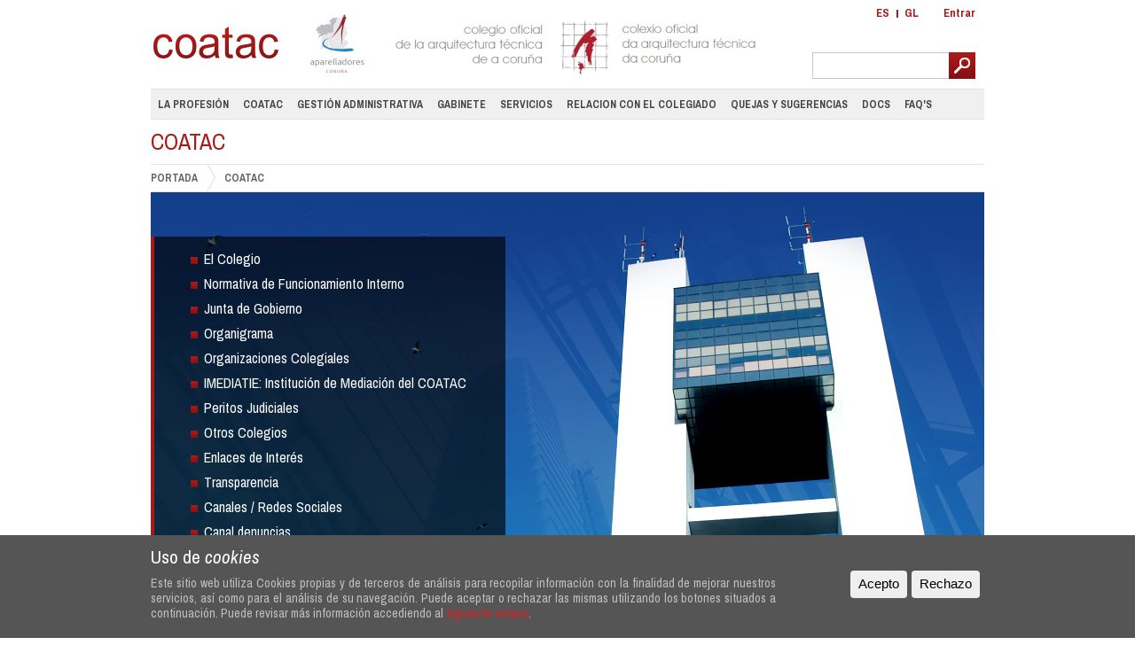

--- FILE ---
content_type: text/html; charset=utf-8
request_url: https://www.coatac.es/portada/seccion/id/3
body_size: 5640
content:
<!DOCTYPE html PUBLIC "-//W3C//DTD XHTML 1.0 Transitional//EN" "http://www.w3.org/TR/xhtml1/DTD/xhtml1-transitional.dtd">
<html xmlns="http://www.w3.org/1999/xhtml" xml:lang="en" lang="en">
<head>

<!-- Google tag (gtag.js) -->
<script>
    window.dataLayer = window.dataLayer || [];
    function gtag(){dataLayer.push(arguments);}
    gtag('consent', 'default', {
        'ad_storage': 'denied',
        'ad_user_data': 'denied',
        'ad_personalization': 'denied',
        'analytics_storage': 'denied',
        'functionality_storage': 'denied',
        'personalization_storage': 'denied',
        'security_storage': 'denied',
    });
</script>
<script async src="https://www.googletagmanager.com/gtag/js?id=G-JLTVBF8ZWY"></script>
<script>
    window.dataLayer = window.dataLayer || [];
    function gtag(){dataLayer.push(arguments);}
    gtag('js', new Date());
    gtag('config', 'G-JLTVBF8ZWY');
</script>

<!-- Carga script analytics -->
<script type="text/javascript">
    var _gaq = _gaq || [];
    (function() {
    var ga = document.createElement('script'); ga.type = 'text/javascript'; ga.async = true;
    ga.src = ('https:' == document.location.protocol ? 'https://ssl' : 'http://www') + '.google-analytics.com/ga.js';
    var s = document.getElementsByTagName('script')[0]; s.parentNode.insertBefore(ga, s);
    })();
</script>


<link href='https://fonts.googleapis.com/css?family=Archivo+Narrow:400,400italic,700,700italic' rel='stylesheet' type='text/css' />

<meta http-equiv="Content-Type" content="text/html; charset=utf-8" />
<meta name="title" content="Coatac" />
<meta name="robots" content="index, follow" />
<meta name="description" content="" />
<meta name="keywords" content="" />
<meta name="language" content="es" />

<title>Coatac</title>

<link rel="shortcut icon" href="/favicon.ico" />

<script type="text/javascript" src="/js/prototype.js"></script>
<script type="text/javascript" src="/js/scriptaculous.js"></script>
<script type="text/javascript" src="/js/effects.js"></script>
<script type="text/javascript" src="/js/ozmlib_0030.js"></script>
<script type="text/javascript" src="/js/modalbox.js"></script>
<script type="text/javascript" src="/js/jquery-1.9.min.js"></script>
<script type="text/javascript" src="/js/jquery-ui-1.10.4.js"></script>
<script type="text/javascript" src="/js/jquery.form.3.51.js"></script>
<script type="text/javascript" src="/js/jquery.base64.min.js"></script>
<script type="text/javascript" src="/js/bootstrap-carrousel.js"></script>
<script type="text/javascript" src="/js/bootstrap-rowlink.js"></script>
<script type="text/javascript" src="/js/galleria-1.2.8.min.js"></script>
<script type="text/javascript" src="/js/avisocookies_v008.js"></script>
<script type="text/javascript" src="/js/bootstrap-tagsinput/bootstrap-tagsinput.min.js"></script>
<script type="text/javascript" src="/js/jquery.maphilight.min.js"></script>
<link rel="stylesheet" type="text/css" media="screen" href="/css/bootstrap.css" />
<link rel="stylesheet" type="text/css" media="screen" href="/css/jquery-ui.css" />
<link rel="stylesheet" type="text/css" media="screen" href="/css/public_v2_040.css" />
<link rel="stylesheet" type="text/css" media="screen" href="/css/menu_v2_006.css" />
<link rel="stylesheet" type="text/css" media="screen" href="/css/modalbox.css" />
<link rel="stylesheet" type="text/css" media="screen" href="/css/../js/bootstrap-tagsinput/bootstrap-tagsinput.css" />
</head>
<body>

<div class="container">

  <div id='header'>
    <div id='logo_coaatac_left'>
      <a href="/"><img id="logo_colegio" src="/images/header/logo_coatac.png" width="170" height="80"/></a>
      <a href="http://aparelladores.org/" target="_blank"><img id="logo_consello" src="/images/header/logo_consello.png" width="74" height="80"/></a>
    </div>
    <div id='logo_coaatac_center'>
      <a href="/"><img id="titulo_coaatac" src="/images/header/imagen_coatac.png" width="443" height="80"/></a>
    </div>

    <div id='header_right'>

        <div id='acceso_web'>

            
            <div id="cambiar_idioma" class='' >
                <ul>
                    <li><a href='?culture=es_ES'>ES</a></li>
                    <li class='li_separador'><span class='separador'></span></li>
                    <li><a href='?culture=gl_ES'>GL</a></li>
                </ul>
            </div>

            <ul>
                
                    
                     <li class='entrar '>
                        <a href='/entrar' id='btn_entrar'><span>Entrar</span></a>
                        <div class="clearfix"></div>
                    </li>
                
            </ul>

            <div class='clearfix'></div>
        </div>

        <div class='clearfix'></div>

        <div id='buscador'>
            <form method='post' id='formBuscarPortada' action='/portada/buscar'>
              <input id='txt_buscar' name='txt_buscar' type='text' />
              <a href='#' onclick='enviarForm("formBuscarPortada"); return false;'>
              <span id='btn_buscar'></span>
              </a>
              <div class='clearfix'></div>
            </form>
        </div>
        <div class='clearfix'></div>


    </div>
    <div class='clearfix'></div>
  </div>

  
<div id="container_menu">

<ul id="menu-1" class="menu_ozm"><li class=' first' ><a href="/portada/seccion/id/2"><span>LA PROFESIÓN</span></a></li><li class=' con_hijos' ><a href="/portada/seccion/id/3"><span>COATAC</span></a><ul class="sub"><li class='' ><a href="/portada/seccion/id/153"><span>El Colegio</span></a></li><li class='' ><a href="/portada/seccion/id/190"><span>Normativa de Funcionamiento Interno</span></a></li><li class='' ><a href="/portada/seccion/id/14"><span>Junta de Gobierno</span></a></li><li class='' ><a href="/portada/seccion/id/15"><span>Organigrama</span></a></li><li class='' ><a href="/portada/seccion/id/16"><span>Organizaciones Colegiales</span></a></li><li class='' ><a href="/portada/seccion/id/224"><span>IMEDIATIE: Institución de Mediación del COATAC</span></a></li><li class='' ><a href="/portada/seccion/id/17"><span>Peritos Judiciales</span></a></li><li class='' ><a href="/portada/seccion/id/18"><span>Otros Colegios</span></a></li><li class='' ><a href="/portada/seccion/id/19"><span>Enlaces de Interés</span></a></li><li class='' ><a href="/portada/seccion/id/313"><span>Transparencia</span></a></li><li class='' ><a href="/portada/seccion/id/335"><span>Canales / Redes Sociales</span></a></li><li class=' con_hijos' ><a href="/portada/seccion/id/382"><span>Canal denuncias</span></a><ul class="sub"><li class='' ><a href="/portada/seccion/id/383"><span>Registrar denuncia</span></a></li><li class='' ><a href="/portada/seccion/id/384"><span>Consultar denuncia</span></a></li></ul></li></ul></li><li class=' con_hijos' ><a href="/portada/seccion/id/4"><span>GESTIÓN ADMINISTRATIVA</span></a><ul class="sub"><li class='' ><a href="/portada/seccion/id/20"><span>Asesorías</span></a></li><li class='' ><a href="/portada/seccion/id/21"><span>Cuentas Bancarias</span></a></li><li class='' ><a href="/portada/seccion/id/79"><span>Información Fiscal</span></a></li><li class='' ><a href="/portada/seccion/id/330"><span>Libros Registro del IVA y del IRPF en formato Excel</span></a></li><li class='' ><a href="/portada/seccion/id/80"><span>Memoria Administrativa</span></a></li><li class='' ><a href="/portada/seccion/id/83"><span>Seguimiento Presupuestario Mensual</span></a></li></ul></li><li class=' con_hijos' ><a href="/portada/seccion/id/7"><span>GABINETE</span></a><ul class="sub"><li class='' ><a href="/portada/seccion/id/349"><span>Punto de Información Catastral</span></a></li><li class='' ><a href="/portada/seccion/id/274"><span>Acceso a Normas UNE</span></a></li><li class='' ><a href="/portada/seccion/id/323"><span>ACTIVATIE</span></a></li><li class=' con_hijos' ><a href="/portada/seccion/id/97"><span>Notas Técnicas</span></a><ul class="sub"><li class='' ><a href="/portada/seccion/id/356"><span>Guía de Elaboración del Libro del Edificio Existente</span></a></li><li class='' ><a href="/portada/seccion/id/355"><span>Publicaciones sobre Accesibilidad</span></a></li><li class='' ><a href="/portada/seccion/id/329"><span>Observatorio de la Vivienda de Galicia</span></a></li><li class='' ><a href="/portada/seccion/id/311"><span>Boletín de Sostenibilidad y Medio Ambiente ECOEDIFICA</span></a></li><li class='' ><a href="/portada/seccion/id/312"><span>Documentación/guía modificaciones DB-HE, HS y SI</span></a></li><li class='' ><a href="/portada/seccion/id/269"><span>Guía de Color y Materiales de Galicia</span></a></li><li class='' ><a href="/portada/seccion/id/134"><span>Hojas de Información Técnica</span></a></li><li class='' ><a href="/portada/seccion/id/380"><span>Observatorio de Género y profesión del CGATE</span></a></li><li class='' ><a href="/portada/seccion/id/135"><span>Comunicaciones del CGATE</span></a></li><li class='' ><a href="/portada/seccion/id/235"><span>Tracería: Revista de Rehabilitación Arquitectónica</span></a></li><li class='' ><a href="/portada/seccion/id/353"><span>Libro de Buenas Prácticas en Obras de Construcción</span></a></li><li class=' con_hijos' ><a href="/portada/seccion/id/193"><span>Sentencias/Informes sobre Atribuciones Profesionales</span></a><ul class="sub"><li class=' con_hijos' ><a href="/portada/seccion/id/200"><span>Proyectos</span></a><ul class="sub"><li class='' ><a href="/portada/seccion/id/202"><span>Ascensores</span></a></li><li class='' ><a href="/portada/seccion/id/203"><span>Cambio de uso</span></a></li><li class='' ><a href="/portada/seccion/id/204"><span>Legalización</span></a></li><li class='' ><a href="/portada/seccion/id/205"><span>Locales</span></a></li><li class='' ><a href="/portada/seccion/id/207"><span>Naves/Almacenes</span></a></li><li class='' ><a href="/portada/seccion/id/208"><span>Viviendas</span></a></li><li class='' ><a href="/portada/seccion/id/209"><span>Otros</span></a></li></ul></li><li class='' ><a href="/portada/seccion/id/195"><span>Dirección Facultativa</span></a></li><li class='' ><a href="/portada/seccion/id/196"><span>Seguridad y Salud</span></a></li><li class='' ><a href="/portada/seccion/id/198"><span>Informes/Peritaciones</span></a></li><li class='' ><a href="/portada/seccion/id/201"><span>Técnicos Municipales / Urbanismo</span></a></li><li class='' ><a href="/portada/seccion/id/199"><span>Empleo Público</span></a></li><li class='' ><a href="/portada/seccion/id/261"><span>Otras</span></a></li></ul></li></ul></li><li class=' con_hijos' ><a href="/portada/seccion/id/98"><span>Herramientas</span></a><ul class="sub"><li class='' ><a href="/portada/seccion/id/334"><span>Aplicación informática colegial: Gestor Documental</span></a></li><li class='' ><a href="/portada/seccion/id/379"><span>LEEX - Instituto de la Construcción de Castilla y León</span></a></li><li class='' ><a href="/portada/seccion/id/128"><span>Artículos de Interés</span></a></li><li class='' ><a href="/portada/seccion/id/181"><span>Certificación energética</span></a></li><li class='' ><a href="/portada/seccion/id/226"><span>Informe de Evaluación de Edificio IEE</span></a></li><li class='' ><a href="/portada/seccion/id/138"><span>Legislación</span></a></li><li class='' ><a href="/portada/seccion/id/145"><span>Calidad</span></a></li><li class='' ><a href="/portada/seccion/id/146"><span>Medio Ambiente</span></a></li><li class=' con_hijos' ><a href="/portada/seccion/id/228"><span>Dirección de Obra</span></a><ul class="sub"><li class='' ><a href="/portada/seccion/id/315"><span>Fichas para la Dirección de Obra</span></a></li><li class='' ><a href="/portada/seccion/id/314"><span>CGATE - Estándares para la Dirección de Ejecución de Obras</span></a></li></ul></li><li class=' con_hijos' ><a href="/portada/seccion/id/147"><span>Seguridad y Salud</span></a><ul class="sub"><li class='' ><a href="/portada/seccion/id/148"><span>Fichas para la Coordinación</span></a></li><li class='' ><a href="/portada/seccion/id/149"><span>Guía de mejora de Estudios y Estudios Básicos de Seguridad y Salud</span></a></li><li class='' ><a href="/portada/seccion/id/150"><span>PROCECOR</span></a></li><li class='' ><a href="/portada/seccion/id/217"><span>Guías Técnicas del INSHT</span></a></li><li class='' ><a href="/portada/seccion/id/222"><span>Guía de Gestión Preventiva en Obras de Comunidades de Propietarios</span></a></li><li class='' ><a href="/portada/seccion/id/259"><span>Fundación MUSAAT - Área de Seguridad</span></a></li><li class='' ><a href="/portada/seccion/id/292"><span>Nota Técnica: Coordinación de Seguridad y Salud en obras sin Proyecto</span></a></li></ul></li><li class='' ><a href="/portada/seccion/id/154"><span>Urbanismo</span></a></li><li class='' ><a href="/portada/seccion/id/156"><span>Revisión de Precios</span></a></li><li class='' ><a href="/portada/seccion/id/166"><span>Correo electrónico COATAC</span></a></li><li class='' ><a href="/portada/seccion/id/179"><span>Plantillas Encargos Profesionales</span></a></li><li class='' ><a href="/portada/seccion/id/219"><span>Documentación nuevos colegiados</span></a></li><li class='' ><a href="/portada/seccion/id/268"><span>Generador de Archivos GML</span></a></li><li class='' ><a href="/portada/seccion/id/275"><span>Pliego de Condiciones Técnicas 2018</span></a></li><li class='' ><a href="/portada/seccion/id/319"><span>Trabe - Dimensionado de estructuras de madera según el CTE</span></a></li><li class='' ><a href="/portada/seccion/id/393"><span>Base de Datos de Galicia: Presupuesta</span></a></li></ul></li><li class='' ><a href="/portada/seccion/id/99"><span>CTE</span></a></li><li class='' ><a href="/portada/seccion/id/100"><span>Consultas Gabinete Técnico</span></a></li><li class=' con_hijos' ><a href="/portada/seccion/id/139"><span>Revista Colegial DePlano</span></a><ul class="sub"><li class='' ><a href="/portada/seccion/id/397"><span>Año 2025</span></a></li><li class='' ><a href="/portada/seccion/id/392"><span>Año 2024</span></a></li><li class='' ><a href="/portada/seccion/id/381"><span>Año 2023</span></a></li><li class='' ><a href="/portada/seccion/id/358"><span>Año 2022</span></a></li><li class='' ><a href="/portada/seccion/id/350"><span>Año 2021</span></a></li><li class='' ><a href="/portada/seccion/id/316"><span>Año 2020</span></a></li><li class='' ><a href="/portada/seccion/id/294"><span>Año 2019</span></a></li><li class='' ><a href="/portada/seccion/id/273"><span>Año 2018</span></a></li><li class='' ><a href="/portada/seccion/id/265"><span>Año 2017</span></a></li><li class='' ><a href="/portada/seccion/id/232"><span>Año 2016</span></a></li><li class='' ><a href="/portada/seccion/id/245"><span>Año 2015</span></a></li><li class='' ><a href="/portada/seccion/id/246"><span>Año 2014</span></a></li><li class='' ><a href="/portada/seccion/id/247"><span>Año 2013</span></a></li><li class='' ><a href="/portada/seccion/id/248"><span>Año 2012</span></a></li><li class='' ><a href="/portada/seccion/id/249"><span>Año 2011</span></a></li><li class='' ><a href="/portada/seccion/id/250"><span>Año 2010</span></a></li><li class='' ><a href="/portada/seccion/id/253"><span>Año 2009</span></a></li><li class='' ><a href="/portada/seccion/id/254"><span>Año 2008</span></a></li><li class='' ><a href="/portada/seccion/id/255"><span>Año 2007</span></a></li><li class='' ><a href="/portada/seccion/id/256"><span>Año 2006</span></a></li><li class='' ><a href="/portada/seccion/id/257"><span>Año 2005</span></a></li><li class='' ><a href="/portada/seccion/id/258"><span>Año 2004</span></a></li></ul></li><li class='' ><a href="/portada/seccion/id/338"><span>Revista colegial CERCHA del CGATE</span></a></li><li class='' ><a href="/portada/seccion/id/140"><span>Biblioteca</span></a></li><li class='' ><a href="/portada/seccion/id/293"><span>Portal de la producción Científica-Técnica de la Arquitectura Técnica e Ingeniería de Edificación</span></a></li></ul></li><li class=' con_hijos' ><a href="/portada/seccion/id/5"><span>SERVICIOS</span></a><ul class="sub"><li class='' ><a href="/portada/seccion/id/104"><span>Costes por Gestión Colegial</span></a></li><li class=' con_hijos' ><a href="/portada/seccion/id/84"><span>Visados</span></a><ul class="sub"><li class='' ><a href="/portada/seccion/id/206"><span>Nota Informativa RD 1000/2010</span></a></li><li class='' ><a href="/portada/seccion/id/188"><span>Visado de CFO adaptado al RD 1000/2010</span></a></li><li class='' ><a href="/portada/seccion/id/187"><span>Estadística de Materiales</span></a></li><li class=' con_hijos' ><a href="/portada/seccion/id/103"><span>Impresos</span></a><ul class="sub"><li class='' ><a href="/portada/seccion/id/341"><span>1.- TRÁMITES CON EL COLEGIO</span></a></li><li class=' con_hijos' ><a href="/portada/seccion/id/339"><span>2.- CERTIFICADOS FINAL DE OBRA</span></a><ul class="sub"><li class='' ><a href="/portada/seccion/id/340"><span>OBRAS DE ARQUITECTO TÉCNICO Y ARQUITECTO</span></a></li><li class='' ><a href="/portada/seccion/id/347"><span>OBRAS SOLO ARQUITECTO TÉCNICO</span></a></li><li class='' ><a href="/portada/seccion/id/348"><span>OBRAS ARQUITECTO TÉCNICO Y OTRAS PROFESIONES</span></a></li></ul></li><li class='' ><a href="/portada/seccion/id/342"><span>3.- MODELOS DE CONTRATOS</span></a></li><li class='' ><a href="/portada/seccion/id/343"><span>4.- DOCUMENTACIÓN EMPLEADA EN OBRA</span></a></li><li class='' ><a href="/portada/seccion/id/344"><span>5.- DOCUMENTOS IMEDIATIE</span></a></li><li class='' ><a href="/portada/seccion/id/345"><span>6.- OTROS DOCUMENTOS</span></a></li></ul></li><li class='' ><a href="/portada/seccion/id/101"><span>Digital</span></a></li><li class='' ><a href="/portada/seccion/id/105"><span>Guía de Visado Colegial</span></a></li><li class='' ><a href="/portada/seccion/id/227"><span>Servicio de Mensajería Express</span></a></li><li class='' ><a href="/portada/seccion/id/290"><span>Estadística de Edificación del Ministerio de Fomento</span></a></li></ul></li><li class=' con_hijos' ><a href="/portada/seccion/id/87"><span>Formación/Eventos</span></a><ul class="sub"><li class=' con_hijos' ><a href="/portada/seccion/id/131"><span>COATAC</span></a><ul class="sub"><li class='' ><a href="/portada/seccion/id/137"><span>PROYECTO DE DESARROLLO DE RECURSOS INTERNOS PARA LA FORMACIÓN</span></a></li><li class='' ><a href="/portada/seccion/id/223"><span>HISTORIAL DE FORMACIÓN</span></a></li></ul></li><li class='' ><a href="/portada/seccion/id/328"><span>Formación Activatie</span></a></li><li class=' con_hijos' ><a href="/portada/seccion/id/106"><span>Documentación Eventos</span></a><ul class="sub"><li class='' ><a href="/portada/seccion/id/396"><span>Año 2025</span></a></li><li class='' ><a href="/portada/seccion/id/391"><span>Año 2024</span></a></li><li class='' ><a href="/portada/seccion/id/385"><span>Año 2023</span></a></li><li class='' ><a href="/portada/seccion/id/361"><span>Año 2022</span></a></li><li class='' ><a href="/portada/seccion/id/331"><span>Año 2021</span></a></li><li class='' ><a href="/portada/seccion/id/296"><span>Año 2020</span></a></li><li class='' ><a href="/portada/seccion/id/278"><span>Año 2019</span></a></li><li class='' ><a href="/portada/seccion/id/271"><span>Año 2018</span></a></li><li class='' ><a href="/portada/seccion/id/263"><span>Año 2017</span></a></li><li class='' ><a href="/portada/seccion/id/234"><span>Año 2016</span></a></li><li class='' ><a href="/portada/seccion/id/229"><span>Año 2015</span></a></li><li class='' ><a href="/portada/seccion/id/225"><span>Año 2014</span></a></li><li class='' ><a href="/portada/seccion/id/221"><span>Año 2013</span></a></li><li class='' ><a href="/portada/seccion/id/215"><span>Año 2012</span></a></li><li class='' ><a href="/portada/seccion/id/164"><span>Año 2011</span></a></li><li class='' ><a href="/portada/seccion/id/108"><span>Año 2010</span></a></li><li class='' ><a href="/portada/seccion/id/109"><span>Año 2009</span></a></li><li class='' ><a href="/portada/seccion/id/111"><span>Año 2008</span></a></li><li class='' ><a href="/portada/seccion/id/112"><span>Año 2007</span></a></li><li class='' ><a href="/portada/seccion/id/107"><span>Año 2006</span></a></li></ul></li><li class='' ><a href="/portada/seccion/id/132"><span>Externa</span></a></li><li class='' ><a href="/portada/seccion/id/169"><span>Portal de Formación On Line</span></a></li></ul></li><li class=' con_hijos' ><a href="/portada/seccion/id/89"><span>Bolsa de Trabajo</span></a><ul class="sub"><li class='' ><a href="/portada/seccion/id/122"><span>Empleo</span></a></li><li class='' ><a href="/portada/seccion/id/124"><span>Empleo Público</span></a></li><li class='' ><a href="/portada/seccion/id/165"><span>Licitaciones</span></a></li><li class='' ><a href="/portada/seccion/id/364"><span>Traslada al COATAC una Oferta de Empleo para arquitectos técnicos</span></a></li></ul></li><li class='' ><a href="/portada/seccion/id/354"><span>Plan de Recuperación, Transformación y Resiliencia</span></a></li><li class='' ><a href="/portada/seccion/id/123"><span>Subvenciones/Becas</span></a></li><li class=' con_hijos' ><a href="/portada/seccion/id/171"><span>hna-PREMAAT</span></a><ul class="sub"><li class='' ><a href="/portada/seccion/id/360"><span>hna-PREMAAT</span></a></li></ul></li><li class=' con_hijos' ><a href="/portada/seccion/id/90"><span>S.R.C.</span></a><ul class="sub"><li class='' ><a href="/portada/seccion/id/170"><span>MUSAAT</span></a></li><li class='' ><a href="/portada/seccion/id/218"><span>CATALANA OCCIDENTE</span></a></li></ul></li><li class=' con_hijos' ><a href="/portada/seccion/id/91"><span>Colegiación</span></a><ul class="sub"><li class='' ><a href="/portada/seccion/id/172"><span>Alta Nuevo Ingreso</span></a></li><li class='' ><a href="/portada/seccion/id/173"><span>Alta Colegial Procedentes de Otro Colegio</span></a></li><li class='' ><a href="/portada/seccion/id/174"><span>Reingreso</span></a></li><li class='' ><a href="/portada/seccion/id/175"><span>Precolegiación</span></a></li><li class='' ><a href="/portada/seccion/id/176"><span>Baja Colegial</span></a></li><li class='' ><a href="/portada/seccion/id/402"><span>Ventajas de estar colegiado/a</span></a></li></ul></li><li class='' ><a href="/portada/seccion/id/92"><span>Sociedades Profesionales</span></a></li><li class='' ><a href="/portada/seccion/id/93"><span>Solicitud de Documentación</span></a></li><li class='' ><a href="/portada/seccion/id/322"><span>Productos del Colegio</span></a></li><li class='oculto con_hijos' ><a href="/portada/seccion/id/297"><span>COVID-19</span></a><ul class="sub"><li class='' ><a href="/portada/seccion/id/302"><span>1.-COATAC Actualización: 05/04/2021</span></a></li><li class='' ><a href="/portada/seccion/id/303"><span>2.-CGATE Actualización: 02/08/2020</span></a></li><li class='' ><a href="/portada/seccion/id/304"><span>3.-CONSELLO GALEGO Actualización: 11/05/2020</span></a></li><li class='' ><a href="/portada/seccion/id/305"><span>4.-ASEGURAMIENTO Actualización: 10/11/2020</span></a></li><li class='' ><a href="/portada/seccion/id/306"><span>5.-XUNTA DE GALICIA Actualización: 17/07/2020</span></a></li><li class='' ><a href="/portada/seccion/id/307"><span>6.-GOBIERNO DE ESPAÑA Actualización: 30/06/2020</span></a></li><li class='' ><a href="/portada/seccion/id/308"><span>7.-UNIÓN PROFESIONAL Actualización: 30/04/2020</span></a></li><li class='' ><a href="/portada/seccion/id/309"><span>8.-DIARIOS OFICIALES Actualización: 20/04/2022</span></a></li><li class='' ><a href="/portada/seccion/id/310"><span>9.-OTRA INFORMACIÓN Actualización: 04/06/2020</span></a></li></ul></li></ul></li><li class=' con_hijos' ><a href="/portada/seccion/id/6"><span>RELACION CON EL COLEGIADO</span></a><ul class="sub"><li class=' con_hijos' ><a href="/portada/seccion/id/94"><span>Circulares</span></a><ul class="sub"><li class='' ><a href="/portada/seccion/id/403"><span>Año 2026</span></a></li><li class='' ><a href="/portada/seccion/id/395"><span>Año 2025</span></a></li><li class='' ><a href="/portada/seccion/id/390"><span>Año 2024</span></a></li><li class='' ><a href="/portada/seccion/id/378"><span>Año 2023</span></a></li><li class='' ><a href="/portada/seccion/id/357"><span>Año 2022</span></a></li><li class='' ><a href="/portada/seccion/id/325"><span>Año 2021</span></a></li><li class='' ><a href="/portada/seccion/id/295"><span>Año 2020</span></a></li><li class='' ><a href="/portada/seccion/id/276"><span>Año 2019</span></a></li><li class='' ><a href="/portada/seccion/id/272"><span>Año 2018</span></a></li><li class='' ><a href="/portada/seccion/id/260"><span>Año 2017</span></a></li><li class='' ><a href="/portada/seccion/id/230"><span>Año 2016</span></a></li><li class='' ><a href="/portada/seccion/id/231"><span>Año 2015</span></a></li><li class='' ><a href="/portada/seccion/id/233"><span>Año 2014</span></a></li><li class='' ><a href="/portada/seccion/id/239"><span>Año 2013</span></a></li><li class='' ><a href="/portada/seccion/id/240"><span>Año 2012</span></a></li><li class='' ><a href="/portada/seccion/id/241"><span>Año 2011</span></a></li><li class='' ><a href="/portada/seccion/id/242"><span>Año 2010</span></a></li><li class='' ><a href="/portada/seccion/id/243"><span>Año 2009</span></a></li><li class='' ><a href="/portada/seccion/id/244"><span>Año 2008</span></a></li><li class='' ><a href="/portada/seccion/id/251"><span>Año 2007</span></a></li><li class='' ><a href="/portada/seccion/id/252"><span>Año 2006</span></a></li></ul></li><li class=' con_hijos' ><a href="/portada/seccion/id/95"><span>Convenios</span></a><ul class="sub"><li class='' ><a href="/portada/seccion/id/125"><span>Institucionales</span></a></li><li class=' con_hijos' ><a href="/portada/seccion/id/126"><span>Comerciales</span></a><ul class="sub"><li class='' ><a href="/portada/seccion/id/283"><span>AlQUILERES/COWORKING</span></a></li><li class='' ><a href="/portada/seccion/id/284"><span>APARATOS TOPOGRÁFICOS</span></a></li><li class='' ><a href="/portada/seccion/id/279"><span>BANCARIOS</span></a></li><li class='' ><a href="/portada/seccion/id/289"><span>ESTACIONES DE SERVICIO</span></a></li><li class='' ><a href="/portada/seccion/id/285"><span>FORMACIÓN</span></a></li><li class='' ><a href="/portada/seccion/id/377"><span>TECNOLOGÍA</span></a></li><li class='' ><a href="/portada/seccion/id/287"><span>PREVENCIÓN</span></a></li><li class='' ><a href="/portada/seccion/id/282"><span>PROGRAMAS INFORMÁTICOS</span></a></li><li class='' ><a href="/portada/seccion/id/280"><span>SALUD</span></a></li><li class='' ><a href="/portada/seccion/id/394"><span>AGENCIAS DE VIAJES</span></a></li><li class='' ><a href="/portada/seccion/id/398"><span>HOTELES</span></a></li><li class='' ><a href="/portada/seccion/id/288"><span>OTROS</span></a></li></ul></li><li class='' ><a href="/portada/seccion/id/157"><span>Colectivos</span></a></li><li class='' ><a href="/portada/seccion/id/401"><span>Empresas Patrocinadoras COATAC</span></a></li></ul></li><li class='' ><a href="/portada/seccion/id/96"><span>Noticias</span></a></li></ul></li><li class='' ><a href="/portada/seccion/id/8"><span>QUEJAS Y SUGERENCIAS</span></a></li><li class='' ><a href="/portada/seccion/id/10"><span>DOCS</span></a></li><li class='' ><a href="/portada/seccion/id/9"><span>FAQ'S</span></a></li></ul>

  <span id='borde_right_menu_ozm'></span>

</div>

<div class='break'></div>

  <div class='clearfix'></div>

  <div id="content">
      <div id='wrapper'>
            

<div class='bloque_titulo_miga'>
	<div class='titulo_generico'>
                    <span>COATAC</span>
	                <div class='clearfix'></div>
	            </div>    <div class='miga'><a href="/">PORTADA</a><span class="separador"></span><span class='miga_fin'>COATAC</span></div></div>


<div class="fondo_seccion generica">
    <ul class='lista_subsecciones'><li><a href="/portada/seccion/id/153">El Colegio</a></li><li><a href="/portada/seccion/id/190">Normativa de Funcionamiento Interno</a></li><li><a href="/portada/seccion/id/14">Junta de Gobierno</a></li><li><a href="/portada/seccion/id/15">Organigrama</a></li><li><a href="/portada/seccion/id/16">Organizaciones Colegiales</a></li><li><a href="/portada/seccion/id/224">IMEDIATIE: Institución de Mediación del COATAC</a></li><li><a href="/portada/seccion/id/17">Peritos Judiciales</a></li><li><a href="/portada/seccion/id/18">Otros Colegios</a></li><li><a href="/portada/seccion/id/19">Enlaces de Interés</a></li><li><a href="/portada/seccion/id/313">Transparencia</a></li><li><a href="/portada/seccion/id/335">Canales / Redes Sociales</a></li><li><a href="/portada/seccion/id/382">Canal denuncias</a></li></ul><br />
</div>

       </div>
      <div class='clearfix'></div>
  </div>


  <div id='footer'>
      <div class='footer_left'>
        <a href='/'>
            <img src='/images/v2/logo_coatac_footer.png' alt='' />
        </a>
      </div>
      <div class='footer_centro'>
          <p>Pza. del Marqués de San Martín, nº 5<br />
          15001, A Coruña</p>
          <p>Tlf: 981 206 214</p>
          <p>E-mail: <a href='mailto:correo@coatac.es'>correo@coatac.es</a><br />
          <a href="/condiciones">Condiciones generales</a>          /
          <a href="/proteccionDatos">Protección de datos</a>          </p>
      </div>
      <div class='footer_right'>
        <a href='/paginas/certificaciones'>
            <img style="max-width: 242px;" src='/images/v2/logo_sellos_footer.jpg' alt='' />
        </a>
      </div>
  </div>

</div>

</body>
</html>


--- FILE ---
content_type: text/css
request_url: https://www.coatac.es/css/public_v2_040.css
body_size: 11251
content:
body {
	font-family: 'Archivo Narrow', sans-serif;
	font-weight: 400;
	margin: 0;
	background-color: #fff;
	line-height: 1em;
}

a {
	color: #434343;
	text-decoration: none;
	outline: none !important;
}

a:active, a:selected, a:visited, a:hover {
    border: none !important;
    outline: none !important;
}

a img {
	outline : none !important;
    border: none !important;
}

form {
	margin: 0;
}

input,
textarea {
    outline: none !important;
}

input[type="text"],
input[type="password"],
select,
textarea {
    outline: none;
    box-shadow: none !important;
    border-top: 1px solid #c7c7c7 !important;
    border-bottom: 1px solid #c7c7c7 !important;
    border-left: 1px solid #c7c7c7 !important;
    border-right: 1px solid #c7c7c7 !important;
    -webkit-border-radius: 0;
    -moz-border-radius: 0;
    border-radius: 0;
    height: 28px;
    padding: 0 0 0 3px;
    margin: 0;
}

input[type="radio"] {
    width: 20px !important;
}

input[type="text"],
input[type="password"] {
	height: 18px !important;
    padding: 5px 5px 5px 5px !important;
}


textarea {
	height: 90px;
	resize: none;
}

select {
	height: 31px;
	font-size: 14px;
	padding: 5px 0 5px;
}

select:focus{
    outline: 0;
}

a:hover {
	color: #a81a19
}

.table th {
	color: #a81a19;
}

td.right {
	text-align: right;
}

.oculto {
    display: none;
    height: 0;
    width: 0;
    visibility: hidden;
}

.clearfix {
    clear: both;
    height: 0;
}

.boton_rojo {
    background: url("../images/v2/fondo_boton_generico.png") repeat-x;
    border: none;
    height: 30px;
    color: #fff;
    margin: 0 0 0 7px;
    padding: 0 8px 0 8px;
}

.boton_rojo.right {
    float: right;
    clear: both;
    margin: 0 0 10px 0;
}

.boton_rojo:hover {
	opacity:0.9;
	filter:alpha(opacity=90); /* For IE8 and earlier */
}

.boton_rojo.disabled {
	opacity:0.25;
	filter:alpha(opacity=25); /* For IE8 and earlier */
}

.link_boton {
    float: left;
}
.link_boton.derecha {
    float: right;
    padding-bottom: 20px;
}

.link_boton .link_boton_rojo {
    background: url("../images/v2/fondo_boton_generico.png") repeat-x;
    border: none;
    height: 25px;
    color: #fff;
    margin: 0 0 0 7px;
    padding: 5px 8px 0 8px;
    float: left;
    font-size: 14px;
    font-weight: normal;
    line-height: 20px;
    font-family: "Helvetica Neue", Helvetica, Arial, sans-serif;
}

.link_boton .link_boton_rojo:hover {
    opacity:0.9;
    filter:alpha(opacity=90); /* For IE8 and earlier */
    text-decoration: none;
}

.rojo {
	color: #a81a19 !important;
}

.num_results_izq {
	float: left;
	font-size: 16px;
	margin-top: 0.5rem;
}

.container,.navbar-static-top .container,.navbar-fixed-top .container,.navbar-fixed-bottom .container
	{
	width: 960px;
}

.container {
	background-color: #fff;
}

#wrapper {
	padding: 10px;
}

#errores_form_p {
    padding: 5px 5px 0 5px;
    background: #F1ADAF none repeat scroll 0 0;
    border: 1px solid #CE797C;
    color: #000000;
    margin: 10px 0 10px 0;
}

#errores_form_p ul {
    padding: 0;
    margin: 0;
    font-size: 12px;
    list-style: none;
    text-align: left !important;
}

#errores_form_p ul li {
    padding: 0 0 5px 0;

}

#header {
	height: 100px;
}

#logo_coaatac_left {
	float: left;
	width: 262px;
	padding: 10px 0 0 10px;
}
#logo_coaatac_left img {
    float: left;
}

#logo_coaatac_center {
	float: left;
	width: 443px;
	text-align: center;
	padding: 10px 0 0 0;
}

#logo_coaatac_center img {
    float: left;
}

#header_right {
	float: right;
	width: 235px;
	text-align: right;
	padding: 0 10px 0 0;
}

#footer {
	width: 940px;
	height: 84px;
	background: #fff url("../images/v2/fondo_footer.png") repeat-x;
	padding: 0 0 5px 0;
	margin: 0 10px 0 10px;
}

#footer .footer_left,
#footer .footer_centro {
	float: left;
}

#footer .footer_left {
	padding: 10px 0 0 10px;
}

#footer .footer_right {
	float: right;
	padding: 14px 10px 0 0;
}

#footer .footer_centro {
	color: #7d7d7d;
	padding: 20px 0 0 20px;
}

#footer .footer_centro p {
	float: left;
	font-size: 13px;
	padding: 0 20px 0 0;
	line-height: 1.4em;
}

/** cambiar idioma **/
#header_right #cambiar_idioma {
	float: left;
	padding: 5px 0 0 0;
	margin: 0 0 0 190px;
    z-index: 999;
    width: 55px;
    font-size: 11px;
}

#header_right .logueado {
    margin: 0 0 0 40px !important;
}

#header_right .logueado_nivel_1 {
    margin: 0 0 0 140px !important;
}

#header_right #cambiar_idioma ul {
	list-style: none;
}

#header_right #cambiar_idioma ul li {
	display: inline;
	float: left;
	width: 15px;
	padding: 0 3px 0 3px;
	text-align: left;
}

#header_right #cambiar_idioma ul li.li_separador {
	width: 2px !important;
	padding: 0 5px 0 5px;
}

#header_right #cambiar_idioma .separador {
	width: 2px !important;
	height: 9px;
	background: url("../images/v2/separador_rojo.png");
	margin: 6px 0 0 0;
	float: left;
}

#header_right #cambiar_idioma a:hover {
	text-decoration: underline !important;
}

/** acceso web **/
#acceso_web {
	float: right;
	padding: 0 0 0 0;
	font-size: 13px;
	height: 10px;
	/*width: 275px;*/
	width: 315px;
}

#acceso_web a {
	color: #a81a19;
	text-decoration: none;
}

#acceso_web ul {
	list-style: none;
	text-align: right;
	margin: 0 !important;
}

#acceso_web ul li {
	margin: 0;
	padding: 0;
	display: inline;
}

#acceso_web ul li a {
	color: #a81a19;
	font-weight: bold;
	font-size: 13px;
	text-decoration: none;
	float: right;
}

#acceso_web ul li a:hover {
	color: #a81a19;
}

#acceso_web ul li a span {
	float: left;
	height: 24px;
	padding: 5px 10px 0 10px;
}

#acceso_web ul li:hover span,#acceso_web ul li a:hover span,#acceso_web ul li.active span
	{
	background: url("../images/v2/fondo_entrar.png");
	color: #fff;
	cursor: pointer;
}

#acceso_web ul li .caja_login {
	visibility: hidden;
	display: none;
	position: relative;
}

#acceso_web ul li:hover .caja_login,    /*Esta línea elimina el hover de login*/
#acceso_web ul li.active .caja_login
	{
	z-index: 999;
	display: block;
	visibility: visible;
	width: 200px;
	right: 0;
	top: 0;
	background-color: #f0f0f0;
	padding: 10px;
	margin: 0 0 0 0;
	text-align: left;
	color: #434343;
	float: right;
}

*+html #acceso_web ul li:hover .caja_login,
*+html #acceso_web ul li.active .caja_login {
    top: 0px !important;
}

#acceso_web .caja_login .titulo_area {
	background: none;
	color: #434343;
	border-bottom: 1px solid #fff;
	font-size: 17px;
	padding: 0 0 5px 0;
}

#acceso_web .caja_login input {
	outline: none;
	box-shadow: none !important;
	border: 1px solid #c7c7c7 !important;
	-webkit-border-radius: 0;
	-moz-border-radius: 0;
	border-radius: 0;
	width: 190px;
	height: 18px;
	padding: 5px 5px 5px 5px;
}

#acceso_web .btn_iniciar_sesion {
	border-bottom: 1px solid #fff;
	text-align: center;
	padding: 0 0 10px 0;
	margin: 10px auto 0 auto;
}

#acceso_web .btn_iniciar_sesion .boton {
	width: 116px;
	margin: 0 auto 0 auto;
}

#acceso_web .btn_iniciar_sesion span {
	float: none;
	width: 116px;
	height: 27px;
	float: left;
	padding: 8px 0 0 0;
	background: url("../images/v2/fondo_boton_rojo.png") repeat-x !important;
}

#acceso_web .btn_iniciar_sesion a:hover span {
	color: #434343 !important;
}

#acceso_web .recordar_inicio {
	text-align: center;
	padding: 8px 0 0 0;
}

#acceso_web .acceso_dnie {
    text-align: center;
    padding: 8px 0 3px 0;
    border-bottom: 1px solid #fff;
}

#acceso_web .recordar_inicio a,
#acceso_web .acceso_dnie a {
	float: none !important;
	text-align: center !important;
}

#acceso_web .recordar_inicio a:hover {
	text-decoration: underline;
}


#acceso_web .acceso_conseguido a {
    float: right;
}

/** buscador de  **/
#buscador {
	float: right;
	padding: 0 10px 0 0;
	margin: 49px 0 0 0;
	width: 184px;
}

#buscador #formBuscar {
	margin: 0;
}

#buscador #txt_buscar {
	width: 150px;
	float: left;
	outline: none;
	box-shadow: none !important;
	border-top: 1px solid #c7c7c7 !important;
	border-bottom: 1px solid #c7c7c7 !important;
	border-left: 1px solid #c7c7c7 !important;
	border-right: none !important;
	-webkit-border-radius: 0;
	-moz-border-radius: 0;
	border-radius: 0;
	height: 18px !important;
	padding: 5px 0 5px 3px !important;
	margin: 0;
}

#buscador #btn_buscar {
	float: left;
	width: 30px;
	height: 30px;
	background: url("../images/v2/btn_buscar.png");
}

/** slider portada **/
.slider-portada {
	padding: 0 0 10px 0;
	border-bottom: 1px solid #e2e2e2;
	width: 940px;
}

.slider-portada .item {
    width: 100% !important;
    float: left !important;
}

.slider-portada .carousel-control {
	margin-top: 0 !important;
	line-height: 60px;
	border-radius: 0px;
	width: 30px;
	height: 60px;
	font-size: 0;
	border: none;
	background: none;
    opacity: 1;
    top: 100px;
}

.slider-portada .left.carousel-control {
    background: url("../images/v2/flechas/img_btn_ant1_2.png");
}

.slider-portada a:hover.left.carousel-control {
    background: url("../images/v2/flechas/img_btn_ant1_1.png");
}

.slider-portada .right.carousel-control {
    background: url("../images/v2/flechas/img_btn_sig1_2.png");
}
.slider-portada a:hover.right.carousel-control {
    background: url("../images/v2/flechas/img_btn_sig1_1.png");
}

.slider-portada .carousel {
	margin-bottom: 0px;
}


/** destacados portada **/
.destacados-portada {
	padding: 10px 0 6px 0;
	border-bottom: 1px solid #e2e2e2;
	width: 940px;
}

.destacados-portada .caja {
	float: left;
}

.destacados-portada .caja_deplano {
	position: relative;
	width: 220px;
	height: 260px;
	margin: 0 20px 0 0;
}

.destacados-portada .caja_deplano a {
	text-decoration: none;
}

.destacados-portada .caja_deplano a:hover h2,.destacados-portada .caja_deplano a:hover p
	{
	color: #a81919;
	border-bottom: 1px solid #a81919;
}

.destacados-portada .caja_deplano h2 {
	position: absolute;
	top: 0;
	left: 0;
	color: #fff;
	font-size: 14px;
	margin: 0 10px 0 10px;
	padding: 0;
	width: 200px;
	border-bottom: 1px solid #fff;
	cursor: pointer;
}

.destacados-portada .caja_deplano p {
	position: absolute;
	top: 50px;
	left: 0;
	width: 200px;
	color: #fff;
	font-size: 12px;
	margin: 0;
	padding: 0 10px 0 10px;
	line-height: 1.3em;
	border: none !important;
	cursor: pointer;
}

.destacados-portada .caja_deplano div {
	background: url("../images/v2/fondo_deplano.png") repeat-x;
	height: 85px;
	position: absolute;
	width: 220px;
	bottom: 0;
	left: 0;
	z-index: 999;
}

.destacados-portada .caja_registro {
    height: 260px;
    margin: 0 20px 0 0;
    position: relative;
    width: 220px;
}

.destacados-portada .caja_registro h2 {
    bottom: 24px;
    color: #ffffff;
    font-size: 18px;
    font-weight: normal;
    line-height: 1.2em;
    margin: 0;
    padding: 0 18px;
    position: absolute;
    text-align: center;
}

.destacados-portada .caja_registro a {
    text-decoration: none;
}

.destacados-portada .caja_registro a:hover img {
    filter: alpha(opacity=70);
    opacity: 0.7;
}

.destacados-portada .caja_aldia {
	padding: 0 0 0 0;
	width: 220px;
	margin: 0 20px 0 0;
}

.destacados-portada .caja_aldia .titulo {
	background-color: #f0f0f0;
	height: 23px;
	border-bottom: 1px solid #fff;
	width: 210px;
	color: #434343;
	font-size: 18px;
	padding: 10px 0 0 10px;
}

.destacados-portada .caja_aldia .titulo span {
    float: right;
    font-size: 13px;
    padding: 0 10px 0 0;
}

.destacados-portada .caja_aldia .titulo span a {
    color: #a81a19 !important;
}


.destacados-portada .caja_aldia .interior {
	background-color: #f0f0f0;
	width: 200px;
	padding: 0 10px 0 10px;
	height: 226px;
	overflow: hidden;
}

.destacados-portada .caja_aldia .interior .pagina {
	border-bottom: 1px solid #fff;
	color: #7D7D7D;
	padding: 8px 0 8px 0;
}

.destacados-portada .caja_aldia .interior .pagina a {
	color: #A81919;
}

.destacados-portada .caja_aldia .interior .pagina h3 {
	color: #A81919;
	font-size: 13px;
	padding: 0;
	margin: 0;
	line-height: 1em;
}

.destacados-portada .caja_aldia .interior .pagina p {
	padding: 0;
	margin: 2px 0 0 0;
	font-size: 11px;
}

.destacados-portada .caja_botones {
	padding: 0;
	width: 460px;
}

.destacados-portada .caja_botones .boton {
	float: left;
	position: relative;
}

.destacados-portada .caja_botones .boton h4 {
	color: #fff;
	font-size: 14px;
	width: 80px;
	text-align: center;
	position: absolute;
	top: 82px;
	left: 16px;
	z-index: 500;
	line-height: 1em;
	padding: 0;
	margin: 0;
	font-weight: normal;
}

.destacados-portada .caja_botones .boton img {
	padding: 0 4px 4px 0;
}

.destacados-portada .caja_botones .last img {
	padding: 0 0 4px 0 !important;
}

.destacados-portada .caja_botones .boton a {
	text-decoration: none;
}

.destacados-portada .caja_botones .boton a:hover img {
	opacity: 0.7;
	filter: alpha(opacity =   70);
}

/**** banner portada ****/
.banner-portada {
	margin-bottom: 2.5%;
	display: block;
	overflow: hidden;
	/*border-top: 1px solid #e2e2e2;*/
}
.banner-portada .banner {
    float: left;
    text-align: center;
    padding: 0px;
    width: 100%;
}
.banner-portada .caja {
	float: left;
}
div.textoPubliBanner{
   text-align: right;
   font-size: 0.54rem;
   letter-spacing: 0.05rem;
   color: #626262;
   text-transform: uppercase;
}
.banner-portada div.textoPubliBanner span{
    color: #626262;
    text-transform: uppercase;
}


/** columnas portada **/
.titulo-caja {
	border-bottom: 1px solid #e2e2e2;
	padding: 4px 0 4px 0;
}

.titulo-caja .bullet {
	width: 4px;
	height: 27px;
	float: left;
	background: url("../images/v2/bullet_titulos.png") repeat-x;
}

.titulo-caja .texto {
	font-size: 18px;
	padding: 8px 0 0 5px;
	color: #434343;;
	float: left;
}

.columnas-1-2 {
	padding: 10px 0 10px 0;
}

.columnas-1-2 .col1 {
	float: left;
	width: 460px;
}

.columnas-1-2 .col2 {
	float: left;
	width: 460px;
	padding: 0 0 0 20px;
}

/** noticias */
.noticia {
	clear: both;
	font-size: 13px;
	line-height: 1.2em;
	color: #6c6c6c;
	border-bottom: 1px solid #e2e2e2;
	margin: 0 0 5px 0;
	padding: 10px 0 0 0;
}

.noticia.last {
    border-bottom: none !important;
}

.noticia .foto_noticia_portada {
	margin: 0 0 6px 0;
	display: block;
}

.noticia .foto_noticia_portada img {
    width: 460px;
}

.noticia a {
	color: #a81a19;
}

.noticia h3 {
	font-size: 18px;
	line-height: 1.2em;
	font-weight: normal;
	padding: 0;
	margin: 0 0 6px 0;
}

.noticia.destacada h3 {
	font-size: 23px;
	line-height: 1.2em;
	font-weight: normal;
}

.noticia p {
	font-size: 13px;
	line-height: 1.2em;
	color: #626262;
	font-weight: normal;
}

.noticia.destacada p {
    font-size: 15px;
}

.noticia .leer_mas {
	float: left;
	padding: 3px 0 2px 0;
	font-size: 14px !important;
}

.noticia .fpubli {
	float: right;
	padding: 3px 0 2px 0;
	font-size: 14px !important;
	color: #7d7d7d;
}

.noticia.destacada.especial {
	padding-left: 1.2em;
	padding-right: 1.2em;
	background-color: #a2c9f9;
}
.noticia.destacada.especial a {
	color: #a81919;
}
.noticia.destacada.especial p {
	color: #484848;
}
.noticia.destacada.especial .fpubli {
	color: #525252;
}
.noticia.destacada.especial > p:not([class]) {
	text-align: justify;
}

/** eventos **/
.listado_eventos {
	padding: 10px 0 0 0;
}

.listado_eventos .evento {
	float: left;
	width: 460px;
}

.listado_eventos .evento .dia {
	float: left;
	width: 44px;
	height: 44px;
	padding-bottom: 20px;
}

.listado_eventos .evento .dia .cuadro_dia {
	float: left;
    width: 44px;
    height: 30px;
    color: #fff;
    font-size: 28px;
    color: #fff;
    text-align: center;
    padding: 14px 0 0 0;
    background-color: #434343;
}
.listado_eventos .evento .texto {
	float: left;
	width: 406px;
	padding: 0 0 0 10px;
}
.listado_eventos .evento .texto h2 {
	padding: 0;
	margin: 2px 0 2px 0;
	font-size: 18px;
	font-weight: normal;
	line-height: 1em;
}
.listado_eventos .evento h3 {
	margin: 0;
	padding: 0;
	font-size: 14px;
	line-height: 1.2em;
	font-weight: normal;
	color: #626262;
}

.listado_eventos .evento a {
	text-decoration: none;
}

.listado_eventos .evento a:hover h2 {
    font-weight: bold;
}

.listado_eventos .evento a:hover h3 {
	color: #444;
}

.descargas_eventos {
    padding-left: 15px;
}

.descargas_eventos li {
	list-style-image: url("../images/iconos_acciones/ico_descargar_expediente.png");
}

.descargas_eventos a {
	color: #a81a19;
	font-weight: bold;
	vertical-align: 7px;
	font-size: 12px;
}

/** colores eventos **/
.evento_on_line .cuadro_dia {
	background-color: #dcb3c5 !important;
}
.evento_on_line h2 {
	color: #dcb3c5 !important;
}
.videoconferencia .cuadro_dia {
    background-color: #ebca69 !important;
}
.videoconferencia h2 {
    color: #ebca69 !important;
}
.evento_presencial_en_a_coruna .cuadro_dia,
.videoconferencia_desde_a_coruna .cuadro_dia {
    background-color: #b9d5bc !important;
}
.evento_presencial_en_a_coruna h2,
.videoconferencia_desde_a_coruna h2 {
    color: #b9d5bc !important;
}
.evento_presencial_en_ferrol .cuadro_dia {
    background-color: #92bfd2 !important;
}
.evento_presencial_en_ferrol h2 {
    color: #92bfd2 !important;
}
.evento_presencial_en_santiago_de_compostela .cuadro_dia {
    background-color: #e4a883 !important;
}
.evento_presencial_en_santiago_de_compostela h2 {
    color: #e4a883 !important;
}
.fiesta_laboral .cuadro_dia {
    background-color: #db7066 !important;
}
.fiesta_laboral h2 {
    color: #db7066 !important;
}
.festivo_local_en_a_coruna .cuadro_dia {
    background-color: #8ba687 !important;
}
.festivo_local_en_a_coruna h2 {
    color: #8ba687 !important;
}
.festivo_local_en_ferrol .cuadro_dia {
    background-color: #5d78a3 !important;
}
.festivo_local_en_ferrol h2 {
    color: #5d78a3 !important;
}
.festivo_local_en_santiago_de_compostela .cuadro_dia {
    background-color: #9e846d !important;
}
.festivo_local_en_santiago_de_compostela h2 {
    color: #9e846d !important;
}

.visita__excursion .cuadro_dia {
    background-color: #F1783F !important;
}
.visita__excursion h2 {
    color: #F1783F !important;
}

.formacion .cuadro_dia {
    background-color: #3c4785 !important;
}
.formacion h2 {
    color: #3c4785 !important;
}
.general .cuadro_dia {
    background-color: #942222 !important;
}
.general h2 {
    color: #942222 !important;
}
/** colores eventos **/


/** PÁGINA COMUN A DOS COLUMNAS **/
#pagina-comun .span8,
#pagina-comun .span12 {
	color: #626262;
	text-align: justify;
	padding-top: 20px;
}
#pagina-comun .span8 h1,
#pagina-comun .span12 h1  {
	font-size: 36px;
	line-height: 1.2em;
	font-weight: normal;
	color: #a81a19;
	padding: 8px 0 6px 0;
	margin: 0;
	text-align: left;
}
#pagina-comun .span8 p,
#pagina-comun .span12 p {
    color: #626262;
    text-align: justify;
    font-size: 16px;
    line-height: 1.2em;
}

#pagina-comun .span8 .link_editar,
#pagina-comun .span12 .link_editar {
	padding: 20px 0 0 0;
}
#pagina-comun .span8 p strong,
#pagina-comun .span12 p strong {
    font-size: 14px;
}
#pagina-comun .span8 .fechapubli,
#pagina-comun .span12 .fechapubli {
	font-size: 14px;
	padding: 0 0 8px 0;
	text-align: right;
	font-style: oblique;
}

#pagina-comun .span4 {
	padding-top: 10px;
}

#pagina-comun.pagina .span4 {
    padding-top: 0;
}

#pagina-comun .span4 fieldset {
	margin: 0;
	padding: 0;
}

#pagina-comun .span4 fieldset legend {
    margin: 0 0 10px 0;
    padding: 0;
    font-size: 18px;
    color: #434343;
    line-height: 30px;
}

#pagina-comun .span4 fieldset ul li {
    padding: 0 0 3px 0;
}
#pagina-comun .span4 fieldset ul a:hover {
    color: #a81a19;
    text-decoration: none;
}

#pagina-comun .span4 .Ficheros ul {
	list-style-image: url("../images/v2/bullet_con_ficheros.png");
	color: #434343;
}
#pagina-comun .span4 .Ficheros ul .sin_contenido {
    list-style-image: url("../images/v2/bullet_sin_ficheros.png");
    color: #626262;
}
#pagina-comun .span4 .Relaciones ul {
    list-style-image: url("../images/v2/bullet_con_relaciones.png");
    color: #434343;
}
#pagina-comun .span4 .Relaciones ul .sin_contenido {
    list-style-image: url("../images/v2/bullet_sin_relaciones.png");
    color: #626262;
}

/** Páginas de errores **/

.contenido_privado {
    padding: 50px 0 50px 0;
    width: 600px;
    margin: 0 auto 0 auto;
}
.contenido_privado .imagen_privado {
    float: left;
    padding: 0 38px 0 50px;
}
.contenido_privado .texto_privado {
    float: left;
    width: 330px;
}
.contenido_privado .texto_privado h2 {
    padding: 0;
    font-weight: bold;
    font-size: 38px;
    color: #aa1819;
    margin: 50px 0 0 0;
}
.contenido_privado .texto_privado h3 {
    padding: 0;
    margin: 5px 0 0 0;
    font-size: 19px;
    color: #979797;
    font-weight: normal;
    line-height: 1em;
}

/** Titulo genérico / Miga de páginas **/
.bloque_titulo_miga {
    margin-bottom: 0;
}
.bloque_titulo_miga .titulo_generico {
    border-bottom: 1px solid #e2e2e2;
}

.bloque_titulo_miga .titulo_generico span {
	font-size: 26px;
	font-weight: normal;
	color: #a81a19;
	float: left;
	padding: 2px 0 12px 0;
	line-height: 1em;
}

.bloque_titulo_miga span span {
    float: none !important;
}
.bloque_titulo_miga .miga {
    font-size: 12px !important;
    font-weight: normal;
    color: #434343;
    padding: 0 0 0 0;
    height: 30px;
    border-bottom: 1px solid #e2e2e2;
    text-transform: uppercase;
}

.bloque_titulo_miga .miga.sin_borde {
    border-bottom: none;
}


.bloque_titulo_miga .miga a,
.bloque_titulo_miga .miga .miga_fin {
	float: left;
	padding: 8px 0 0 0;
	font-size: 12px;
	font-weight: bold;
	color: #626262;
}

.bloque_titulo_miga .miga .miga_fin a {
	padding: 0 0 0 0 ;
}

.bloque_titulo_miga .miga .separador {
    background: url("../images/v2/general/sep_ruta.png") no-repeat center;
    width: 10px;
    height: 30px;
    float: left;
    padding: 0 10px 0 10px;
}

.bloque_titulo_miga .buscador_comun {
	float: right;
	text-align: right;
}
.bloque_titulo_miga .buscador_comun #texto,
.bloque_titulo_miga .buscador_comun select {
	width: 156px;
}

.bloque_titulo_miga .buscador_comun select {
	height: 31px !important;
}
.bloque_titulo_miga label {
	display: inline;
	color: #626262;
	padding: 0 8px 0 8px;
	font-size: 16px;
	font-weight: normal;
}

#resultados_busqueda {
	padding: 10px 0 0 0;
}
#resultados_busqueda .sin_resultados {
	padding: 40px 0 80px 0;
}

#resultados_busqueda .resultado {
	width: 520px;
	border-bottom: 1px solid #e2e2e2;
	padding: 0 0 6px 0;
	color: #434343;
	line-height: 1.2em;
	font-size: 15px;
}

#resultados_busqueda .resultado .fecha {
	padding: 7px 0 0 0;
	margin: 0;
	color: #626262;
	font-size: 14px;
}

#resultados_busqueda .resultado.last {
	border-bottom: none;
}

#resultados_busqueda .resultado h3 {
	font-size: 18px;
	font-weight: normal;
	line-height: 1.2em;
}
#resultados_busqueda .resultado h3 a {
    color: #a81a19;
}

#paginador_comun {
	border-top: 1px solid #e2e2e2;
	padding: 13px 0 0 0;
	font-size: 14px;
	color: #434343;
	height: 17px;
}
#paginador_comun span {
	float: right;
	text-align: right;
}
#paginador_comun span span{
    color: #a81a19;
    float: none;
}

#listado_noticias {
	padding: 10px 0 10px 0;
}
#listado_noticias .noticia {
	padding: 0;
	margin: 0 0 15px 0;
}
#listado_noticias .noticia p {
    font-size: 14px;
}

.fondo_seccion {
	min-height: 360px;
	padding: 50px 0 50px 0;
	margin: 0 0 10px 0;
}
.fondo_seccion.generica {
    background: #1f8ec6 url("../images/v2/secciones/generica.jpg") no-repeat top;
}
.fondo_seccion.documentacion {
    background: url("../images/v2/secciones/documentacion.jpg") no-repeat;
}
.fondo_seccion.foros {
    background: #36333e url("../images/v2/secciones/foros.jpg") no-repeat;
}
.fondo_seccion.verificacion_e {
    background: url("../images/v2/secciones/verificacion_e.jpg") no-repeat;
}
.fondo_seccion.encuestas {
    background: url("../images/v2/secciones/encuestas.jpg") no-repeat;
}
.fondo_seccion.area_privada {
    background: url("../images/v2/secciones/area_privada.jpg") no-repeat;
}
.fondo_seccion.generica_formacion {
    background: #4c71a6 url("../images/v2/secciones/generica_formacion.jpg") no-repeat top;
}
.fondo_seccion.covid19 {
    min-height: 640px;
    background: #1082cf url('../images/v2/secciones/covid19.png') no-repeat top;
}
.fondo_seccion.localiza_profesional {
    background: rgb(114,176,113);
    background: linear-gradient(90deg, rgba(114,176,113,1) 0%, rgba(171,230,171,1) 100%);
    margin-top: 1em;
    min-height: 410px;
}

.fondo_seccion.localiza_profesional .mapa_concellos {
    float: right;
    margin: -35px 12px 0 0;
}

.fondo_seccion.localiza_profesional .inscripcion {
    clear: left;
    line-height: 1.4em;
    padding: 20px 0 20px 25px;
    width: 375px;
}

.lista_subsecciones {
	background: url("../images/v2/secciones/cj_seccion_cen.png") repeat-y;
	padding: 15px 10px 7px 60px;
	margin: 0 0 20px 0;
	width: 340px;
	list-style-image: url("../images/v2/secciones/bullet.png");
}

.lista_subsecciones .subseccion_dentro {
	margin: 5px 0 0 20px;
	padding: 0 0 0 0;
	list-style-image: url("../images/v2/bullet_gris.png");
}
.lista_subsecciones .subseccion_dentro li {
    width: 300px;
}

.lista_subsecciones .subseccion_dentro li:last-child {
    margin-bottom: 0;
    padding-bottom: 0;
}

fieldset.lista_subsecciones ul {
    margin: 0 0 0px 20px;
}

.lista_subsecciones ul {
	margin: 0 0 0px 0px;
}

.lista_subsecciones li {
	width: 320px;
	padding: 0 0 8px 0;
	font-size: 16px;
	color: #fff;
}
.lista_subsecciones li a {
    color: #fff;
}

.lista_subsecciones .contenedor_boton {
	margin: 0 60px 0 0;
	text-align: center;
	padding: 30px 0 15px 0;
}

.lista_subsecciones .li_fondo_rojo {
	list-style: none;
	height: 30px;
	width: auto;
	background: url("../images/v2/fondo_boton_generico.png") repeat-x;
	padding: 7px 15px 7px 15px;
	margin: 30px auto 0 auto;
	color: #fff;
}
.lista_subsecciones .li_fondo_rojo a {
	color: #fff;
	font-size: 16px;
}

.lista_subsecciones.ficheros_adjuntos {
	padding: 15px 10px 7px 40px;
	width: 340px;
}

.lista_subsecciones.ficheros_adjuntos legend {
	padding: 40px 0 0 0;
	color: #fff;
	margin: 0 0 0 0;
	display: none;
}

.lista_subsecciones hr {
	margin: 0 0 8px 0;
}


.fondo_seccion .form_quejas {
	background: url("../images/v2/secciones/cj_seccion_cen.png") repeat-y;
	color: #fff;
	padding: 20px 0 20px;
}

.fondo_seccion .form_quejas.sin_margin_top {
	padding: 0 0 20px;
}
.fondo_seccion .form_quejas table {
	width: 400px;
}
.fondo_seccion .form_quejas th {
	width: 80px;
	text-align: right;
	padding: 8px 5px 20px 0;
	vertical-align: top;
}
.fondo_seccion .form_quejas td {
	padding: 0 0 20px 0;
}
.fondo_seccion .form_quejas td.infoFormHelp {
	font-size: 12px;
	padding: 0 0 0 0;
}
.fondo_seccion .form_quejas .last th {
    padding: 8px 10px 0 0;
}
.fondo_seccion .form_quejas .last td {
    padding: 0 10px 0 0;
}
.fondo_seccion .form_quejas td input {
    border: none !important;
    height: 30px;
}
.fondo_seccion .form_quejas td .caja_texto {
    width: 220px;
}
.fondo_seccion .form_quejas td textarea {
	border: none !important;
	resize: none;
}
.fondo_seccion .form_quejas p {
	padding: 0;
}

.fondo_seccion .form_quejas .paCaptcha {
	padding: 15px 0 0 0;
}
.fondo_seccion .form_quejas .paCaptcha #captcha {
	margin: 5px 0 0 0;
}
.fondo_seccion .form_quejas .paCaptcha .boton_rojo {
	margin: 3px 0 0 10px;
}

.fondo_seccion .form_quejas .tit_cod_verificacion {
	font-size: 14px;
	color: #fff;
	text-align: center;
	width: 400px;
	padding: 8px 0 0 0;
	margin: 0 0 30px 0;
	background: url("../images/v2/secciones/cj_seccion_aviso_cen.png") repeat-y;
	height: 22px;
	line-height: 1em;
}

.fondo_seccion .form_quejas .datosVerificacion th {
    padding: 0 10px 7px 15px;
    width: 120px;
    color: #7d7d7d;
    font-weight: normal;
    font-size: 14px;
}
.fondo_seccion .form_quejas .datosVerificacion td {
    padding: 0 10px 7px 0;
    font-weight: normal;
    font-size: 14px;
}

.fondo_seccion .form_quejas .tablaEdicion tr.info td {
    padding-left: 1.5em;
    padding-right: 1.5em;
}

.fondo_seccion .separa_form_quejas {
	width: 400px;
	height: 2px;
	color: red;
	border-left: 4px solid #a91919;
}

.fondo_seccion #errores_form {
	width: 400px;
	background: url("../images/v2/secciones/cj_seccion_aviso_cen.png") repeat-y;
}
.fondo_seccion.localiza_profesional #errores_form {
    width: auto;
}

.fondo_seccion #errores_form.alert {
    border: none !important;
    margin-bottom: 0px !important;
    text-shadow: none !important;
}

.fondo_seccion #errores_form p {
	margin: 12px 0 5px 0;
	padding: 0;
	color: #fff
}
.fondo_seccion #errores_form ul {
	margin: 0 0 0 20px;
	padding: 0;
	color: #fff;
}
.fondo_seccion #errores_form ul li {
	margin: 0;
	padding: 0 5px 0 0;
	list-style-image: url("../images/v2/bullet_errores.png") ;
}
.fondo_seccion #errores_form .columna_aviso {
	float: left;
	width: 80px;
	background: url("../images/v2/secciones/ico_aviso.png") no-repeat 18px center;
	height: 100px;
}
.fondo_seccion #errores_form .columna_opciones {
	float: left;
	width: 320px;
}

.fondo_seccion #errores_form.infos {
    background: url("../images/v2/secciones/cj_seccion_info_cen.png") repeat-y;
}
.fondo_seccion #errores_form.infos .columna_aviso {
	background: url("../images/v2/secciones/ico_ok.png") no-repeat 18px center;
}
.fondo_seccion #errores_form.infos p {
    margin: 45px 0 5px 0;
}

.lista_elementos {
	padding: 10px 0 10px 0;
	color: #626262;
}

.ficha_libro {
	padding: 20px 0 20px 0;
}
.ficha_libro .left {
	width: 78px;
}

.ficha_libro .left h4 {
    font-weight: bold;
    font-size: 16px;
    color: #a81a19;
    vertical-align: middle;
}
.ficha_libro .right {
    border-left: 1px solid #a91919;
    padding: 15px 0 0px 20px;
}

.ficha_libro .publicacion_biblioteca th {
	color: #a81a19;
	padding: 0 0 15px 0;
	text-align: right;
	vertical-align: top;
}
.ficha_libro .publicacion_biblioteca td {
    padding: 0 0 15px 10px;
    color: #626262;
	text-align: left;
    vertical-align: top;
}

.ficha_libro .tituloLibro {
	font-weight: normal;
	font-size: 18px;
}

.listado_cajas .caja {
	margin: 0 0 20px 0;
	background: url("../images/v2/cj_foro_cen.png") repeat-y;

}
.listado_cajas .caja .caja_left {
    width: 136px;
    background-color: #f0f0f0;
    float: left;
    border-right: 4px solid #a91919;
    padding: 18px 20px 0 20px;
}
.listado_cajas .caja .caja_left .nombre {
    color: #a91918;
    font-size: 16px;
    text-transform: uppercase;
    padding: 0 0 5px 0;
    float: left;
}
.listado_cajas .caja .caja_left .fecha {
    color: #626262;
    font-size: 14px;
    float: left;
}

.listado_cajas .caja .caja_right {
    float: left;
    width: 720px;
    border-bottom: 1px solid #f0f0f0;
    border-top: 1px solid #f0f0f0;
    padding: 18px 20px 6px 20px;
    min-height: 120px;
}

.listado_cajas .caja.errores .caja_right {
    background-color: #C66969;
    border-bottom: 1px solid #C66969;
    border-top: 1px solid #C66969;
    min-height: 60px;
    color: #fff;
}

.listado_cajas .caja.errores .caja_right p {
    color: #fff;
}



.listado_cajas .caja .caja_right .division {
    float: left;
    width: 360px;
}


.listado_cajas .caja .caja_right h4 {
    padding: 0 0 12px 0;
    margin: 0;
    color: #a91918;
    font-weight: normal;
    font-size: 18px;
}

.listado_cajas .caja .caja_right,
.listado_cajas .caja .caja_right p {
    text-align: justify;
    color: #626262;
    font-size: 15px;
    line-height: 1.2em;
}

.listado_cajas .caja .caja_right fieldset {
	margin: 0 0 0 0;
	padding: 0;
}

.listado_cajas .caja .caja_right fieldset legend {
    margin: 0;
    padding: 10px 0 3px 0;
    color: #626262;
    font-size: 18px;
    line-height: 1.2em;
}

.listado_cajas .caja .caja_right fieldset ul {
	padding-top: 10px;
}

.listado_cajas .caja .caja_right fieldset li a {
	color: #a91918;
}

.listado_cajas .nota_foros {
	border-top: 1px solid #e2e2e2;
	padding: 10px 0 20px 0;
	color: #626262;
}

#cont_enviar_post {
	background: url("../images/v2/cj_comentar_cen.png") repeat-y;
	margin: 15px 0 10px 0;
}

#cont_enviar_post .fondo_titulo_comentar {
	width: 160px;
	float: left;
	padding: 20px 0 0 20px;
}
#cont_enviar_post .fondo_titulo_comentar h3 {
    margin: 0;
    padding: 0;
    color: #a91918;
	font-size: 18px;
	padding: 0 0 5px 0;
	font-weight: normal;
	line-height: 1em;
}
#cont_enviar_post .fondo_form_comentar {
	float: left;
	width: 720px;
	padding: 20px 20px 20px 20px;
}
#cont_enviar_post .fondo_form_comentar p {
	color: #626262;
	padding: 0;
	margin: 0 0 5px 0;
}
#cont_enviar_post .fondo_form_comentar .requisitos {
	list-style-image: url("../images/v2/bullet_gris.png");
	color: #626262;
	margin:  0 0 20px 0;
}
#cont_enviar_post .fondo_form_comentar .requisitos li {
	margin: 0 0 0 13px;
	padding: 0;
}
#cont_enviar_post .fondo_form_comentar th {
    color: #a91918;
    font-size: 16px;
    padding: 8px 8px 0 0;
    font-weight: normal;
    line-height: 1em;
    vertical-align: top;
}
#cont_enviar_post .fondo_form_comentar .caja_texto {
	width: 380px;
	margin: 0 0 18px 0;
}
#cont_enviar_post .fondo_form_comentar .textarea_form {
	width: 660px;
}

#cont_enviar_post .fondo_form_comentar .paCaptcha span {
	padding: 10px 0 10px 0;
	float: left;
}
#cont_enviar_post .fondo_form_comentar #captcha {
    width: 220px;
    margin: 0 3px 0 0;
}

#cont_enviar_post .fondo_form_comentar.encuestas th {
    color: #626262;
    text-align: right;
}

#cont_enviar_post .fondo_form_comentar.encuestas .caja_texto.select {
	width: 250px;
}
#cont_enviar_post .fondo_form_comentar.encuestas .caja_texto.edad {
    width: 60px;
}
#cont_enviar_post .fondo_form_comentar.encuestas .caja_texto.textarea {
    width: 600px;
}
#cont_enviar_post .fondo_form_comentar.encuestas .inputs_radio {
    padding: 0 0 18px 0;
}
#cont_enviar_post .fondo_form_comentar.encuestas .inputs_radio input {
    margin: 10px 0 0 0;
    float: left;
}
#cont_enviar_post .fondo_form_comentar.encuestas .inputs_radio span {
    padding: 8px 20px 0 5px;
    color: #626262;
    font-size: 14px;
    font-weight: normal;
    float: left;
}

#errores_fondo {
	margin: 20px 0 0 0;
}

#errores_fondo .columna_opciones,
#cont_enviar_post .columna_opciones {
	background: url("../images/v2/cj_aviso_cen.png") repeat-y;
	color: #fff;
	padding: 10px 0 10px 20px;
	margin: 0 0 20px 0;
}
#errores_fondo .columna_opciones p,
#cont_enviar_post .columna_opciones p {
	color: #fff;
}

#errores_fondo .info_form,
#cont_enviar_post .info_form {
    background: url("../images/v2/cj_info_cen.png") repeat-y;
    color: #fff;
    padding: 10px 0 10px 20px;
    margin: 0 0 20px 0;
}

#errores_fondo .columna_opciones ul,
#errores_fondo .info_form ul,
#cont_enviar_post .columna_opciones ul,
#cont_enviar_post .info_form ul {
	margin: 0 0 0 20px;
	padding: 0;
}

#errores_fondo.sin_margen .columna_opciones {
	margin: 0 0 0 0 !important;
}

#infos_fondo .info_form {
    background: url("../images/v2/cj_info_cen_all.png") repeat-y;
    color: #fff;
    padding: 10px 0 0px 20px;
    margin: 0 0 20px 0;
}

.evento_resto_dias {
	color: #626262;
	font-size: 15px;
	line-height: 1.2em;
	border: 1px solid #f0f0f0;
	padding: 10px;
}

.evento_resto_dias span {
    color: #a91918;
}

.calendario {
    width: 60px;
    height: 60px;
    float: left;
    margin: 0 15px 0px 0;
    background: url("/images/v2/fondo_calendario.png");
}
.calendario.last {
    margin: 0 0 0px 0;
}


.calendario_top {
    width: 60px;
    height: 16px;
}

.calendario_top .mes {
    color: #fff;
    font-size: 14px;
    text-align: center;
    padding: 1px 0 0 0;
    margin: 0;
    height: 15px;
    line-height: 1em;
}

.calendario_bottom {
    width: 60px;
    height: 31px;
}

.calendario_bottom .dia {
    color: #aa1819;
    font-size: 34px;
    text-align: center;
    padding: 2px 0 0 0;
}


#contenedor_eventos .cambia_eventos {
/* 	float: right; */
	font-size: 18px;
}

#contenedor_eventos .cambia_eventos a {
    text-decoration: none !important;
    float: left;
}

#contenedor_eventos .cambia_eventos a:hover img {
	opacity: 0.7;
	filter: alpha(opacity=70);
}

#contenedor_eventos .cambia_eventos span {
	padding: 8px 5px 0 5px;
	float: left;
	text-align: center;
}

#contenedor_eventos .cambia_eventos span.mes {
    width: 130px;
    text-align: left;
    padding: 8px 5px 0 1px;
}

#contenedor_eventos .sin_eventos {
	padding: 0 0 20px 0;
	font-size: 15px;
	line-height: 1.2em;
	color: #626262;
	font-weight: normal;
}

#tabla_expedientes {
    margin: 14px 0 20px 0;
}

#tabla_expedientes .mas_info_link {
  width: 13px;
  padding: 12px 3px 0 0;
  vertical-align: top;
}

#tabla_expedientes .mas_info_link .abierto{
  margin: 4px 0 0 0;
}
#tabla_expedientes .col_fecha {
	width: 62px;
}
#tabla_expedientes .amplia_info td {
    border-bottom: 1px solid #ddd;
}

#tabla_expedientes .error td {
    background-color: #f2dede !important;
}

#tabla_expedientes .activo td {
    border-bottom: 1px solid #fff !important;
}

#tabla_expedientes fieldset legend {
	font-size: 13px;
	font-weight: bold;
	line-height: 20px;
	margin: 0 0 0 0;
	padding: 10px 0 0 0;
}

#tabla_expedientes fieldset li {
    padding: 3px 0 3px 0;
}

#tabla_area_privada {
	margin: 30px 0 30px 0;
}


.enlaces_exportar {
	font-size: 15px;
	text-align: right;
}
.enlaces_exportar .link_exportar {
	padding: 0 5px 0 5px;
}

.enlaces_exportar img {
	padding: 0 5px 0 0;
}


.caja_informacion {
	margin: 15px 0 10px 0;
}

.caja_informacion .icono {
	float: left;
	width: 35px;
	height: 35px;
	background: url("/images/v2/general/ico_informacion.png");
}

.caja_informacion .texto {
	float: left;
}

.caja_informacion .texto ul {
	list-style: none;
	padding: 0;
	margin: 7px 0 0 12px;
}

.caja_informacion .texto ul a {
	color: #AA1819;
}

.explica_encuesta {
	padding: 20px 0 0 0;
	color: #626262;
}
.explica_encuesta p {
    padding: 0 0 8px 0 ;
    margin: 0;
    line-height: 1.2em;
}

.explica_encuesta strong {
    color: #a81a19;
}

#contendor_preguntas {
	border-top: 1px solid #e2e2e2;
	margin: 20px 0 0 0;
}

.bloque_pregunta {
	float: left;
	width: 460px;
	margin: 0 20px 0 0;
	border-bottom: 1px solid #9a9a9a;
	padding: 20px 0 20px 0;
}

.bloque_pregunta.right{
    margin: 0 0 0 0;
}

.bloque_pregunta .separa_pregunta {
	float: left;
	width: 300px;
	line-height: 1.3em;
}

.bloque_pregunta .separa_pregunta h3 {
    font-size: 14px;
    font-weight: bold;
    color: #474747;
    margin: 0;
    padding: 0 5px 0 0;
    line-height: 1.3em;
}

.bloque_pregunta .tabla_votaciones td {
	border-left: 1px solid #ccc;
	border-right: 1px solid #ccc;
	width: 30px;
	text-align: center;
}

#votar_encuestas {
	padding: 20px 0 10px 0;
	text-align: right;
}

#ficha-colegial .caja_left .nombre {
	font-size: 18px;
	float: right;
	line-height: 1.4em;
	text-transform: none;
	text-align: right;
}

#ficha-colegial .tabla_form th {
	color: #a91918;
	padding: 0 5px 8px 0;
	text-align: right;
	font-weight: normal;
	font-size: 15px;
	width: 70px;
}

#ficha-colegial .tabla_form.tabla_larga th {
	width: auto;
	text-align: left;
}

#ficha-colegial .tabla_form td {
    padding: 0 0 8px 0;
    color: #626262;
}

#ficha-colegial .tabla_form input {
	width: 280px;
    margin: 0 0 4px 0;
    outline: none;
}

#ficha-colegial .tabla_form td.campo_fecha input {
    width: 252px;
}
#ficha-colegial .tabla_form td.campo_fecha button {
    height: 30px;
    vertical-align: top;
}

#ficha-colegial .passwords .caja_left,
#ficha-colegial .passwords .caja_right {
	min-height: 80px;
}
#ficha-colegial .passwords .tabla_form th {
	width: 160px;
}
#ficha-colegial .passwords .tabla_form input {
    width: 210px;
}

#enviar_form_comun {
	padding: 0 0 10px 0;
}
#enviar_form_comun p {
	float: left;
	color: #626262;
	padding: 5px 0 0 12px;
	background: url("/images/v2/bullet_gris.png") no-repeat 0 10px;
}
#enviar_form_comun .boton_rojo {
    float: right;
}

.buscador_inline {
    background-color: #f0f0f0;
    height: 40px;
    padding: 10px 10px 0 10px;
    margin: 0 0 10px 0;
}
.buscador_inline label {
	float: left;
	color: #a81a19;
	font-size: 14px;
	font-weight: bold;
	padding: 0 5px 0 0;
	margin: 5px 0 0 0;
}
.buscador_inline button {
    float: left;
    margin: 0 10px 0 0;
    background: url("../images/v2/fondo_boton_generico.png") repeat-x;
    border: none;
    height: 30px;
    color: #fff;
    font-weight: bold;
    width: 30px;
}
.buscador_inline input {
	float: left;
	margin: 0 10px 0 0;
}
.buscador_inline select {
    float: left;
    margin: 0 10px 0 0;
}
.buscador_inline #fecha_hasta,
.buscador_comun #fecha_hasta,
.buscador_comun #fecha_desde {
	width: 80px;
	margin: 0;
	border-right: none !important;
}
.buscador_inline #propiedad,
.buscador_inline #direccion {
	width: 128px;
}
.buscador_inline #solo_errores {
    margin: 10px 10px 0 0;
}

.buscador_inline .boton_rojo {
    margin: 0;
}

.buscador_inline #boton_submit {
	margin: 0 10px 0 0;
}

.buscador_comun #trigger_fecha_hasta,
.buscador_comun #trigger_fecha_desde {
    margin: 0 10px 0 0;
    background: url("../images/v2/fondo_boton_generico.png") repeat-x;
    border: none;
    height: 30px;
    color: #fff;
    font-weight: bold;
    width: 30px;
}

.lista_avisos_generica {
	padding: 10px 0 10px 0;
	margin: 20px 0 0 0;
	background: url("../images/v2/iconos/ico_aviso_2.png") center left no-repeat;
}
.lista_avisos_generica li {
    margin: 5px 0 5px 45px;
    list-style: none;
}

.lista_avisos_generica.sin_icono {
    padding: 10px 0 10px 0;
    margin: 10px 0 0 0;
    background: none;
    text-align: right;
}

.lista_avisos_generica.sin_icono  li {
	margin: 5px 0 5px 0;
}

.lista_avisos_generica.sin_icono  li .rojo {
    color: #a81a19;
    font-size: 26px;
    vertical-align: -4px;
    padding: 0 5px 0 0;
}

.lista_info_gris {
	color: #666;
	list-style-image: url("../images/v2/bullet_gris.png");
}

.lista_info_gris a {
    color: #AA1819;
}

#tabla_envios_visado textarea {
	width: 620px;
}

#tabla_envios_visado .bloque_sube_adjunto {
	padding: 5px 0 5px 0;
}

#tabla_envios_visado a {
    font-size: 14px;
    color: #a91918;
}

#tabla_envios_visado th,
#tabla_envios_visado td {
	padding-bottom: 10px !important;
}

#envio_form {
    margin: 0 0 20px 0;
    padding: 10px;
    background: #f0f0f0;
    border-left: 4px solid #666;
    color: #666;
    font-size: 14px;
}

#envio_form img {
    float: left;
    margin: 10px 20px 10px 10px;
}

#envio_form .enviando {
    padding-top: 20px;
}

#envio_form_imagen {
	margin: 0;
    padding: 0;
}

#envio_form_imagen img {
    float: right;
    margin: 0;
}



.link_borra_fi {
	padding: 0 10px 0 5px;
}

#minutas .tabla_minutas th,
#minutas .tabla_minutas td {
	padding: 0 10px 10px 0;
}
#minutas .tabla_minutas td {
	text-align: right;
}

#tabla_form_fdo th {
	width: 93px !important;
}


.aviso_atencion {
	padding: 10px 0 3px 0;
	font-size: 16px;
	color: #626262;
	line-height: 1.3em;
	margin: 0;
}

.aviso_atencion a {
    font-weight: bold;
    text-decoration: underline;
}

.reiniciar_procedimiento {
	padding: 0 0 15px 0;
	text-align: right;
	float: right;
}

#tabla_verificar_firmar .boton_rojo {
	margin: 20px 5px 0 0;
}

.recordar_inicio .boton_rojo {
	margin: 0 !important;
}

#form_acceso_nuevo th {
	width: 95px;
}

#form_acceso_nuevo .boton_rojo {
    margin: 0 !important;
}

#form_acceso_nuevo .sin_espacio {
	padding: 0;
}

#ayuda_verificacion h2 {
	font-size: 15px;
	line-height: 16px;
	padding: 0;
	margin: 0;
}

#ayuda_verificacion h3 {
    font-size: 13px;
    line-height: 2em;
    padding: 0;
    margin: 0;
}

#ayuda_verificacion p {
    line-height: 1.4em;
}

/***** COOKIE WARNING *****/
#cookie_warning h2 {
    font-size: 21px;
    line-height: 20px;
    margin: 5px 0 5px 0;
    font-weight: 500;
}
#cookie_warning p {
    font-size: 13px;
    line-height: 13px;
    margin: 5px 0 5px 0;
}

div#cookie_warning {
    color: #BFBFBF;
    background: #555;
    padding: 10px 0 15px 0;
    cursor: pointer;
    z-index: 1699;
    bottom: 0;
    position: fixed;
    width: 100%;
    margin: 0 auto;
}
div#cookie_warning .container_cookie{
  position: relative;
  max-width: 940px;
  width: 940px;
  margin: 0 auto;
}
div#cookie_warning .cookie_text{
  float: left;
  position: relative;
  width: 75% !important;
}
div#cookie_warning .cookie_buttons{
  float: left;
  position: relative;
  width: 25% !important;
}
.cookie_buttons input {
    display: block;
    font-weight: 400;
    text-align: center;
    white-space: nowrap;
    -webkit-user-select: none;
    -moz-user-select: none;
    -ms-user-select: none;
    user-select: none;
    border: 1px solid transparent;
    padding: .275rem .5rem;
    font-size: 0.95rem;
    line-height: 1.35;
    border-radius: .25rem;
    transition: color .15s ease-in-out,background-color .15s ease-in-out,border-color .15s ease-in-out,box-shadow .15s ease-in-out;
    margin-left: 0px !important;
    height: auto;
    min-height: 30px;
    margin-bottom: 5px;
    float: right;
    margin-right: 5px;
  }
.cookie_buttons input:hover {
  background-color: #990033;
  color: white;
}
#cookie_warning p {
    font-size: 0.880rem;
    line-height: 1.07rem;
    margin: 5px 0 5px 0;
    text-align: justify;
}


div.protdatos_content {
	margin-top: 1em;
	margin-bottom: 2em;
}

.cookie_table, table.protdatos {
	width: 100%;
	border: 1px solid;
	text-align: left;
	border-color: #626262 !important;
}
table.protdatos {
	margin: 1em auto;
    width: 90%;
}

.cookie_cabecera {
	padding: 5px 10px;
	border-right: 1px solid;
	border-bottom: 1px solid;
	font-weight: bold;
}

.cookie_cell, th.protdatos, td.protdatos {
	padding: 5px 10px;
	border-right: 1px solid;
	border-bottom: 1px solid;
}

td.protdatos {
    text-align: justify;
}

.protdatos p {
    margin: 5px 0 !important;
	font: inherit !important;
}

td.protdatos p.info {
	text-align: right !important;
}

.cookie_subcabecera {
	padding: 5px 10px;
	background-color: #f0f0f0;
	font-weight: bold;
	text-align: center;
	color: #666;
	border-bottom: 1px solid;
}

.ver_mas_noticias {
	float: right;
	padding: 10px 0 0 0;
	color: #a81a19 !important;
}

.ver_mas_noticias a {
    color: #a81a19 !important;
}

#buscador_eventos_colegiado #codigo_curso,
#buscador_eventos_formacion #codigo_curso {
	width: 55px !important;
}

#buscador_eventos_colegiado #nombre,
#buscador_eventos_formacion #nombre {
    width: 200px !important;
}

#buscador_eventos_colegiado #situacion,
#buscador_eventos_formacion #situacion {
    width: 130px !important;
}

.table.table-striped a,
#tabla_expedientes a {
	color: #a81a19 !important;
}


/**** TRAMITACIÓN DIGITAL ****/

.txt_iniciar_tramite {
	float: right;
	height: 30px;
	width: 150px;
}

.txt_iniciar_tramite.left {
	float: left;
	margin: 15px 0 0 0;
	color: #a81a19 !important;
}

.txt_iniciar_tramite.left a {
    color: #a81a19 !important;
    width: 400px;
}

.txt_iniciar_tramite span {
    padding: 5px 0 0 4px;
    float: right;
}


.con_errores td {
    background-color: #C66969 !important;
    color: #fff !important;
}


.itemdiv {
	padding-right: 3px;
	min-height: 55px;
	position: relative;
	padding-bottom: 15px;
}

.itemdiv.dialogdiv:last-child:before {
    display: none;
}
.itemdiv.dialogdiv:before {
	position: absolute;
	display: block;
	content: "";
	top: 0;
	bottom: 0;
	left: 19px;
	width: 3px;
	max-width: 3px;
	background-color: #e1e6ed;
	border: 1px solid #d7dbdd;
	border-width: 0 1px;
}

.itemdiv>.body {
	width: auto;
	margin-left: 50px;
	margin-right: 20px;
	position: relative;
}

.itemdiv>.user {
	display: inline-block;
	width: 42px;
	position: absolute;
	left: 0;
}


.itemdiv>.user>img {
	border-radius: 100%;
	border: 2px solid #5293c4;
	max-width: 40px;
	position: relative;
}

.itemdiv.dialogdiv>.user>img {
    border-color: #c9d6e5;
}

.itemdiv.dialogdiv>.body {
	border: 1px solid #dde4ed;
	padding: 8px;
	border-left-width: 2px;
	margin-right: 1px;
	margin-left: 60px;
}

.itemdiv.dialogdiv>.body:before {
	content: "";
	display: block;
	position: absolute;
	left: -7px;
	top: 11px;
	width: 8px;
	height: 8px;
	border: 2px solid #dde4ed;
	border-width: 2px 0 0 2px;
	background-color: #FFF;
	-webkit-box-sizing: content-box;
	-moz-box-sizing: content-box;
	box-sizing: content-box;
	-webkit-transform: rotate(-45deg);
	-ms-transform: rotate(-45deg);
	transform: rotate(-45deg);
}
.itemdiv.dialogdiv>.body>.time {
	position: static;
	float: right;
}

.itemdiv.dialogdiv>.body>.files_send {
    position: static;
    float: right;
    padding: 0 15px 0 0;
}

.itemdiv.dialogdiv>.body>.files_send.detalles {
    cursor: pointer;
}



.itemdiv>.body>.time {
	display: block;
	font-size: 14px;
	color: #666;
	position: absolute;
	right: 9px;
	top: 0;
	background: url("../images/v2/iconos/ico_time.png") no-repeat left;
	padding: 0 0 0 17px;
}

.itemdiv>.body {
	width: auto;
	margin-left: 50px;
	margin-right: 12px;
	position: relative;
}

.itemdiv>.body>.name {
	display: block;
	color: #999;
}

.itemdiv.dialogdiv>.body>.text {
	padding-left: 0;
	padding-bottom: 0;
	padding-top: 5px;
}

.color-colegio {
    color: #a91918;
}

.nuevo_mensaje {
	border-bottom: 1px solid #f0f0f0;
	font-size: 19px;
}

.nuevo_mensaje_enviar {
	background-color: #f0f0f0;
	padding: 15px;
	border-top: 1px solid #ccc;
	margin: 0 0 15px 0;
}

.nuevo_mensaje_enviar #texto_tramite {
    width: 680px;
}

.nuevo_mensaje_enviar #destino_mensaje {
    margin: 0 10px 0 0;
}
.nuevo_mensaje_enviar #mediados_options {
    margin: 0 10px 0 0;
}

.nuevo_mensaje_enviar #enviar_form_comun {
	margin: 20px 0 0 0;
}

.nuevo_mensaje_enviar p {
    padding: 15px 0 0 0;
}
.nuevo_mensaje_enviar a,
#nuevo_tramite_enviar a,
.selector_tramite a {
    color: #a91918;
}


.nuevo_mensaje_enviar #uploaders_tramite {
	padding: 15px 0 0 0;
}
.nuevo_mensaje_enviar #uploaders_tramite .bloque_sube_adjunto,
#nuevo_tramite_enviar #uploaders_tramite .bloque_sube_adjunto  {
	padding: 12px 0 5px 0;
	border-bottom: 1px solid #c7c7c7;
}

#nuevo_tramite_enviar #uploaders_tramite .bloque_sube_adjunto  {
	padding: 2px 0 5px 0;
	margin-bottom: 10px;
}

#uploaders_tramite .adjunto_detalle {
	margin: 8px 0 0 63px;
}

.nuevo_tramite {
	padding: 8px 10px 0 10px;
	float: right;
	margin: 10px 0 5px 0;
}

.nuevo_tramite a {
    color: #fff;
}

.guia_texto {
	background-color: #f0f0f0;
    padding: 15px;
    border-top: 1px solid #ccc;
    margin: 5px 0 15px 0;
    width: 615px;
}

#guia_tramite {
	width: 300px;
	margin-right: 10px;
}

.texto_guia {
	float: left;
	width: 490px;
}

.texto_guia_crea {
	float: left;
    width: 390px;
}

.adjuntos_guia {
	float: right;
	width: 210px;
	padding: 0 0 0 10px;
	text-align: left !important;
}

.adjuntos_guia a {
    color: #a91918;
}

.adjuntos_guia h4 {
    font-size: 15px !important;
    padding: 0 0 0 0 !important;
    color: #626262 !important;
}

.descargas_tramite {
	padding: 15px 0 0 15px;
	margin: 0 0 0 25px;
	list-style-image: url("../images/iconos_acciones/ico_descargar_tramite.png");
}

.descargas_tramite li {
	padding: 0 0 0 0;
}

.descargas_tramite a {
    padding: 0;
    margin: 0;
    vertical-align: 6px;
    color: #a91918;
    font-size: 13px;
    font-style: oblique;
}

.pagos_tramite {
    padding: 15px 0 0 15px;
    margin: 0 0 0 25px;
    list-style-image: url("../images/iconos_acciones/ico_pagar_tramite.png");
}

.pagos_tramite li {
    padding: 0 0 0 0;
}

.pagos_tramite a,
.pagos_tramite span {
    padding: 0;
    margin: 0;
    vertical-align: 6px;
    color: #a91918;
    font-size: 13px;
    font-style: oblique;
}


#contenedor-tramite .tabla_minutas th {
    padding: 0 20px 10px 0;
}
#contenedor-tramite .tabla_minutas td {
    padding: 0 0 10px 0;
}

.nota_info_mensaje {
	padding: 10px 0 0 0;
	font-weight: bold;
	font-size: 13px !important;
	text-decoration: underline;
}

#buscador_tramitacion #fecha_desde  {
    width: 80px;
    margin: 0;
    border-right: none !important;
}

#buscador_tramitacion #estado  {
    width: 100px;
    margin: 0 8px 0 0;
    border-right: none !important;
}

#contenedor-tramite .minutas {
	list-style: none;
	padding: 0;
	margin: 0;
}

#contenedor-tramite .minutas li {
    padding: 2px 0 10px 0;
    background: url("/images/iconos_acciones/ico_descargar_factura.png") no-repeat scroll left top transparent;
    margin: 0 0 10px 0;
}

#contenedor-tramite .minutas a {
	padding-left: 33px;
	padding-bottom: 0px;
}

.logo_deputacion {
	padding: 0 0 0 5px !important;
	float: right !important;
	margin: 0 !important;
	top: -6px;
	position: relative;
	height: 40px;
}


.miga_tramitacion {
	top: -10px;
}

/*** FIN TRAMITACION DIGITAL ***/

/*** MODALBOX GENERICO ***/
#MB_window {
	color: #333 !important;
	font-size: 13px;
}

#MB_window .contenido_privado {

}

#MB_caption {
	color: #a81a19 !important;
	font-family: 'Archivo Narrow', sans-serif !important;
	font-size: 18px !important;
}

#MB_content label {
	display: inline;
	color: #626262;
	padding: 0 8px 0 8px;
	font-size: 16px;
	font-weight: normal;
}

#MB_close {
    color: #a81a19 !important;
}


#MB_close:hover {
    color: #000 !important;
}

#formAjaxExpedientes #expediente {
	width: 90px !important;
}

#MB_content #paginador_comun {
	margin: 55px 0 0 0;
}

#MB_content #tabla_expedientes_ajax {
    margin: 14px 0 20px 0;
}

/*** BOOTSTRP TABLEROW CLICABLE ***/
.table.rowlink td,
.table .rowlink td {
    cursor: pointer;
}

.table-hover.rowlink tr:hover td,
.table-hover .rowlink tr:hover td {
    background-color: #ccc;
}

.table-hover.rowlink td a,
.table-hover .rowlink td a{
    color: #333 !important;
    text-decoration: none !important;
}

.bloque-header {
	background-color: #f9f9f9;
	border-bottom: 2px solid #dddddd;
	margin: 20px 0 0 0;
}
.bloque-header h3 {
    font-size: 22px;
    font-weight: bold;
    line-height: 1.0em;
    color: #626262;
    padding: 10px 0 0 10px;
}

/*** ESTILOS TABLA HDE ***/
#ficha-colegial.ficha-generar-hde td,
#ficha-colegial.ficha-generar-hde th {
    font-size: 13px !important;
    color: #626262 !important;
}
#ficha-colegial.ficha-generar-hde .tabla_form input {
    width: 120px;
    height: 15px !important;
    margin: 0 5px 0 0;
}

#ficha-colegial.ficha-generar-hde .tabla_form select {
    width: 100px;
    height: 27px !important;
    margin: 0 5px 0 0;
}

#ficha-colegial.ficha-generar-hde #caja_datos_control .caja_right,
#ficha-colegial.ficha-generar-hde #caja_sociedad_profesional .caja_right,
#ficha-colegial.ficha-generar-hde #caja_visado .caja_right,
#ficha-colegial.ficha-generar-hde #caja_sociedad_profesional_2 .caja_right,
#ficha-colegial.ficha-generar-hde #caja_ite .caja_right  {
    min-height: 60px !important;
}

#ficha-colegial.ficha-generar-hde #file_hoja_tipologias {
    width: 400px;
    height: 30px !important;
    margin-top: 15px !important;
}

#ficha-colegial.ficha-generar-hde #caja_hoja_tipologias .caja_right  {
    min-height: 80px !important;
}

#ficha-colegial.ficha-generar-hde #caja_hoja_tipologias #caja_estadistica label {
   float: left;
   width: 80px;
}


#tabla_colegiados .tabla_detalles_pagos td {
 vertical-align:  top;
}

#buscador_hojas #fecha_desde,
#buscador_hojas #fecha_hasta  {
    width: 80px;
    margin: 0;
    border-right: none !important;
}

#buscador_hojas #texto  {
    width: 360px;
}

.link_acceso a {
    color: #fff;
    font-weight: bold;
}

.link_acceso a:hover {
    color: #a81a19;
}


/* Productos del Colegio */

div.products {
	display: flex;
	flex-wrap: wrap;
}

div.product-card {
	flex: 1 21%;
	margin: 20px 0;
}
div.product-card a:hover {
	text-decoration: none;
	color: currentColor;
}

div.product-image {
	width: 200px;
	height: 200px;
	margin: 0 auto;
	text-align: center;
	vertical-align: middle;
	background-color: #f0f0f0;
	border: 1px solid #e2e2e2;
	border-bottom-width: 0;
}
div.product-image img {
	max-width: 180px;
	max-height: 180px;
	margin: 10px;
}

div.product-info {
	width: 200px;
	margin: auto auto 0;
	background-color: gold;
	line-height: 1em;
	background-color: #f0f0f0;
	border: 1px solid #e2e2e2;
	border-top-width: 0;
}

.product-name, .product-data {
	margin: 0 10px;
	font-size: 12px;
	font-weight: bold;
}
.product-name {
	min-height: 26px;
	line-height: 1.1;
	text-align: center;
	color: #a81a19;
}
.product-data {
	margin-top: 5px;
	padding-bottom: 10px;
	line-height: 1;
}
.product-data span:nth-child(2) {
	float: right;
}

div.datos_producto {
	float: left;
	width: 500px;
}
div.datos_producto th {
	width: 7em;
}

div.galeria_producto {
	float: right;
	width: 400px;
}

div.activatie {
	margin: 1.5em 0;
}
div.activatie img {
	margin-top: 0.5em;
}

.table-responsive.results {
    margin: 1.5em 0 2.5em;
}

table.compact th, table.compact td {
    font-size: 0.9rem;
    padding: 0.5rem;
}
table.compact th:first-child,
table.compact td:first-child {
    padding-left: 0.75rem;
}
table.compact th:last-child,
table.compact td:last-child {
    padding-right: 0.75rem;
}

.alert.bigger {
    border: 2.5px solid;
    font-size: 1.3em;
    font-weight: bold;
    margin: 2em 2em 2.5em;
    padding: 1.5em 2.5em;
    text-align: center;
}

.alert.bigger p {
	margin: 10px 0 0;
}
.alert.bigger p:first-child {
	margin: 0;
}


/* Canal denuncias */
.background_canal_denuncias {
	background: url("../images/v2/secciones/documentacion.jpg") no-repeat;
	display: block;
}

.canal_denuncias {
	padding-top: 20px !important;
}

.canal_denuncias .form_quejas {
    background: url("../images/v2/secciones/cj_seccion_canal_denuncias.png") repeat-y;
	height: 350px;
}

.canal_denuncias .form_quejas table {
	width: 400px;
	float: left;
}

.canal_denuncias .form_quejas th {
	width: 125px;
}

.canal_denuncias .form_quejas td {
	vertical-align: top;
}

.canal_denuncias #aceptaClausulas {
	float: left;
	margin-right: 5px;
}

.canal_denuncias .boton_rojo {
	margin: 10px 0 0 0;
}

.canal_denuncias #uploaders_tramite .adjunto_detalle {
	margin: 0px 0 0 63px;
}

.canal_denuncias #errores_form {
	background-image: none;
	background-color: #c66969;
	width: auto;
}

.canal_denuncias #errores_form.alert {
	margin-bottom: 10px !important;
}

.canal_denuncias #envio_form_imagen {
	margin-top: 20px;
}

.canal_denuncias #envio_form_imagen img {
    margin: -22px 0 0 11px;
}

.canal_denuncias #envio_form_imagen b {
    margin: 14px 0 0 0;
	color: #c66969;
}

.canal_denuncias .alert {
    line-height: 1.4em;
}

.canal_denuncias p {
	line-height: 1.4em;
}

.canal_denuncias.embed .form-control {
    height: 45px !important;
    /*background-color: white !important;*/
    font-size: 16px !important;
    color: #7c7c7c !important;
    width: 100% !important;
    border: 1px solid #bbb !important;
    padding: 0 2px 0 2px !important;
    margin-bottom: 25px !important;
}

.canal_denuncias.embed .textarea_form {
    height: 150px !important;
}

.canal_denuncias.embed label {
    font-size: 15px;
    color: #1c0f13;
    font-weight: 600;
}

.canal_denuncias.embed .checkbox {
    padding-bottom: 10px;
}

.canal_denuncias.embed .checkbox label {
    padding: 5px 0 0 0;
}

.canal_denuncias.embed .checkbox input {
    float: left;
    margin-right: 5px;
    height: 20px;
    width: 20px;
}

.fondo_seccion.documentacion.canal_denuncias.embed {
    background: none;
}

.canal_denuncias.embed .form_quejas {
    background: none;
}

.canal_denuncias.embed .boton_rojo {
    background-image: none !important;
    background-color: rgba(106, 95, 95, 0.85) !important;
    color: white  !important;
    text-transform: uppercase  !important;
    letter-spacing: 1px  !important;
    border: 1px solid transparent !important;
    height: 45px;
    padding: 0 40px 0 40px;
}

.canal_denuncias.embed .boton_rojo:hover {
    background-color: #942222 !important;
}

.hide-robot {
    display: none !important;
}

h4.operacion {
    color: #7c7c7c;
}


--- FILE ---
content_type: text/css
request_url: https://www.coatac.es/css/menu_v2_006.css
body_size: 863
content:
/*
 * navigation bar - horizontal dropdown
 */

/* first level */
ul.menu_ozm {
	width: 940px;
	font-size: 12px;
	font-weight: bolder;
	float: left;
	margin: 0 10px 0 10px;
	padding: 0;
	list-style: none;
	height: 35px;
	background: url(../images/v2/menu/fondo_menu_top_nor_v001.png) repeat-x;
	position: relative;
	z-index: 666;
}

ul.menu_ozm li {
	position: relative;
	float: left;
	height: 35px;
}

ul.menu_ozm li a {
	display: block;
	width: auto;
	text-decoration: none;
	color: #434343;
	outline: none;
	height: 27px;
	padding: 8px 8px 0 8px;
}
/* ul.menu_ozm li.first a {
    color: #db2121;
    font-size: 1.5em;
    line-height: 1.1em;
} */

ul.menu_ozm li:hover a,ul.menu_ozm li.hover a {
	color: #fff;
	background: url(../images/v2/menu/fondo_menu_top_ovr.png) repeat-x;
}

ul.menu_ozm li.active a {
	color: #9e9e9e;
}

/* second level */
ul.menu_ozm ul {
	padding: 0;
	margin: 0;
	list-style: none;
	top: 35px;
	width: 195px;
	margin: 0 0 0 1px;
}

/* resetting first level */
ul.menu_ozm ul ul {
	
}

ul.menu_ozm li:hover li,ul.menu_ozm li:hover li a,ul.menu_ozm li.hover li,ul.menu_ozm li.hover li a
	{
	background: #f0f0f0;
	color: #a91919;
}

/* submenu markup */
ul.menu_ozm li li {
	width: 100%;
}

ul.menu_ozm li li.last {
	
}


ul.menu_ozm li li a {
	padding: 10px 5px 10px 10px !important;
	height: auto;
	border-bottom: 1px solid #fff;
}

ul.menu_ozm li li:last-child a {
	border-bottom: none;
}

ul.menu_ozm li li a span {
	
}

ul.menu_ozm li:hover li:hover a,ul.menu_ozm li.hover li.hover a {
	background: #a91919;
	color: #fff;
}

/* show hide behaviour */
ul.menu_ozm ul,
ul.menu_ozm li:hover ul ul,
ul.menu_ozm ul ul,
ul.menu_ozm li:hover ul ul ul,
ul.menu_ozm ul ul ul,
ul.menu_ozm li:hover ul ul ul ul
	{
	position: absolute;
	left: -999em;
}

ul.menu_ozm li:hover ul li {
    height: auto;
}

ul.menu_ozm li:hover ul,
ul.menu_ozm li li:hover ul,
ul.menu_ozm li li li:hover ul,
ul.menu_ozm li li li li:hover ul
	{
	left: -1px;
	z-index: 999;
}

ul.menu_ozm ul a {
    line-height: 1.2em;
    vertical-align: middle;
}

/* third level */
/* resetting second level */
ul.menu_ozm ul ul {
	top: 0;
	margin-left: 196px;
    background: #f0f0f0;
    color: #a91919;
}

ul.menu_ozm li:hover li:hover li,
ul.menu_ozm li:hover li:hover li a {
    background: #f0f0f0;
    color: #a91919;
}
ul.menu_ozm li:hover li:hover li:hover a,
ul.menu_ozm li.hover li.hover li.hover a
	{
	background: #a91919;
	color: #fff;
}

ul.menu_ozm li:hover li:hover li.active a,
ul.menu_ozm li.hover li.hover li.active a
	{
	color: #f15c30;
}


/* fourth level */
/* resetting third level */
ul.menu_ozm ul ul ul{
    top: 0;
    margin-left: 196px;
    background: #f0f0f0;
    color: #a91919;
    width: 150px;
}

ul.menu_ozm li:hover li:hover li:hover li,
ul.menu_ozm li:hover li:hover li:hover li a {
    background: #f0f0f0;
    color: #a91919;
}
ul.menu_ozm li:hover li:hover li:hover li:hover a,
ul.menu_ozm li.hover li.hover li.hover li.hover  a {
    background: #a91919;
    color: #fff;
}

ul.menu_ozm li:hover li:hover li:hover li.active a,
ul.menu_ozm li.hover li.hover li.hover li.active a {
    color: #f15c30;
}

/* fifth level */
/* resetting third level */
ul.menu_ozm ul ul ul ul {
    margin-left: 151px;
    background: #f0f0f0;
    color: #a91919;
}
ul.menu_ozm li:hover li:hover li:hover li:hover li,
ul.menu_ozm li:hover li:hover li:hover li:hover li a {
    background: #f0f0f0;
    color: #a91919;
}
ul.menu_ozm li:hover li:hover li:hover li:hover li:hover a,
ul.menu_ozm li.hover li.hover li.hover li.hover  li.hover  a {
    background: #a91919;
    color: #fff;
}

ul.menu_ozm li:hover li:hover li:hover li.active  li.active a,
ul.menu_ozm li.hover li.hover li.hover li.active li.active  {
    color: #f15c30;
}


ul.menu_ozm .con_hijos .con_hijos > a,
ul.menu_ozm .con_hijos .con_hijos .con_hijos > a {
    background: url(../images/v2/menu/flecha_nor.png) no-repeat 180px;
}

ul.menu_ozm .con_hijos .con_hijos:hover > a,
ul.menu_ozm .con_hijos .con_hijos .con_hijos:hover > a {
    background: #a91919 url(../images/v2/menu/flecha_ovr.png) no-repeat 180px;
    color: #fff;
}

ul.menu_ozm .con_hijos .con_hijos .con_hijos .con_hijos > a {
    background: url(../images/v2/menu/flecha_nor.png) no-repeat 135px;
}
ul.menu_ozm .con_hijos .con_hijos .con_hijos .con_hijos:hover > a {
    background: #a91919 url(../images/v2/menu/flecha_ovr.png) no-repeat 135px;
    color: #fff;
}

ul.menu_ozm li.nodo_destacado a{
    background-color: #942222 !important;
    color: #fff !important;
}
ul.menu_ozm li.nodo_destacado:hover a{
    background-color: #942222 !important;
    color: #fff !important;
}

.caja_aldia .destacada {
    background-color: #942222;
    border: 5px solid #ab3636 !important;
    padding: 4px !important;
}
.caja_aldia .destacada,
.caja_aldia .destacada h3,
.caja_aldia .destacada h3 a {
    color: #fff !important;
}


--- FILE ---
content_type: text/css
request_url: https://www.coatac.es/css/modalbox.css
body_size: 673
content:
#MB_overlay {
	position: absolute;
	margin: auto;
	top: 0;
	left: 0;
	width: 100%;
	height: 100%;
	z-index: 9999;
	background-color: #000 !important;
}
#MB_overlay[id] { position: fixed; }

#MB_window {
	position: absolute;
	top: 0;
	border: 0 solid;
	text-align: left;
	z-index: 10000;
}
#MB_window[id] { position: fixed!important; }

#MB_frame {
	position: relative;
	background-color: #fff;
	height: 100%;
}

#MB_header {
	margin: 0;
	padding: 0;
}

#MB_content {
	padding: 6px .75em;
	overflow: auto;
}

#MB_caption {
	font-family: "Lucida Grande", Arial, sans-serif;
	font-size: 20px;
	font-weight: bold;
	padding: .5em 2em .5em .75em;
	margin: 0;
	text-align: left;
}

#MB_close {
	display: block;
	position: absolute;
	right: 5px; top: 4px;
	padding: 2px 3px;
	font-weight: bold;
	text-decoration: none;
	font-size: 13px;
}
#MB_close:hover {
	background: transparent;
}

#MB_loading {
	padding: 1.5em;
	text-indent: -10000px;
	margin: 200px 0 0 0;
	background: transparent url(/images/v2/ajax-loader.gif) 50% 0 no-repeat;
}

/* Color scheme */
#MB_frame {
	padding-bottom: 7px;
	-webkit-border-radius: 7px; 
	-moz-border-radius: 7px;
	border-radius: 7px;
}
#MB_window {
	background-color: #fff;
	color: #000;
	-webkit-box-shadow: 0 8px 64px #000; 
	-moz-box-shadow: 0 0 64px #000; 
	box-shadow: 0 0 64px #000;
	
	-webkit-border-radius: 7px; 
	-moz-border-radius: 7px;
	border-radius: 7px;
}
#MB_content { border-top: 1px solid #F9F9F9; }

#MB_caption { color: #f59b11 }
#MB_close { color: #f59b11 }
#MB_close:hover { color: #000 }


/* Alert message */
.MB_alert {
	margin: 10px 0;
	text-align: center;
}

#MB_content #errores_form {
  margin: 10px 0 10px 0;
}


#MB_content table a {
  color: #000;
  text-decoration: none;
}

#MB_content table a:hover {
  text-decoration: underline;
}

/************PAGINADOR*************/
#MB_content #paginador {
  font-size: 15px;
  text-align: right;
  margin: 20px 0 20px 0;
}

#MB_content #paginador h3 {
  font-family:Arial,sans-serif;
  font-size: 16px;
  font-weight: bold;
  margin: 0px 10px 0px 0px;
  display: inline;
}

#MB_content #paginador li{
  display: inline;
  padding: 0px;
  list-style:none;
  text-decoration: none;
  margin: 0 0 0 3px;
}

#MB_content #paginador a{
  color: #999;
  text-decoration:none;
}

#MB_content #paginador a:hover{
  text-decoration:underline;
}

#img_captcha{
	border:2px solid black;
}


--- FILE ---
content_type: application/javascript
request_url: https://www.coatac.es/js/ozmlib_0030.js
body_size: 7290
content:


function sessionActive(json) {
	if (!json || json[0] != 'ok') {
		window.location = '/index.php/';
		//alert("no devuelve ok");
		return false;
	}
	return true;
}


function seleccionarProvincia(id, nombre_provincia, key_provincia) {
	lst = $$('#' + id  + ' a');

	lst_seleccionadas = $$('.provincia.selected');
	for (i=0; i<lst_seleccionadas.length; i++) {
		lst_seleccionadas[i].removeClassName('selected');
	}

	lst[0].addClassName('selected');

	ajaxurl = "/index.php/portada/ajaxColegios";

    new Ajax.Request(ajaxurl, {
        method:'get',
        encoding:'UTF-8',
        asyncronous: false,
        parameters: {provincia: key_provincia},
        onCreate: function(){
        	$('titulo_colegio_actual').update(nombre_provincia);
        },
        onComplete: function(transport, json){
           	$('texto_colegio_actual').update(transport.responseText);
        }
    });
}

function replaceAll(text, busca, reemplaza) {
	while (text.toString().indexOf(busca) != -1) {
		text = text.toString().replace(busca, reemplaza);
	}
	return text;
}

function acceptNum(e, form) {

	if(window.event) key = e.keyCode;
	else if(e.which) key = e.which;

	if (key) {
		if (key == 13) {
			return enviarForm(form);
		}
	}
}

function borraExistente(ocultar) {
	if ($(ocultar))
		$(ocultar).remove();
}

function enviarFormOculto(formName, boton, oculto) {
	$(boton).disabled='true';
	$(oculto).style.display='block';
	$(formName).submit();
}

function enviarForm(formName) {
	$(formName).submit();
}

function reset_submit(formName) {
	Form.disable(formName);
	$(formName).submit();
}

function reset_submit_idForo_enable(formName) {
    Form.disable(formName);
    $('idForo').disabled = false;
    $(formName).submit();
}

function cambio_rol() {
	if($F('rol_id') == 2) {
		if ($('gestion_foros').hasClassName('oculto')) {
			$('gestion_foros').removeClassName('oculto');
		}
	}else {
		if (!$('gestion_foros').hasClassName('oculto')) {
			$('gestion_foros').addClassName('oculto');
		}
	}
}

function add_uploader(arr_clas) {

  id_div = "uploaders";
  class_uploader = "uploader";
  id_uploader = "uploader_";
  id_input = "fichero_";
  suf_clas = "_clas";
    
  uldr = $(id_div).getElementsByClassName(class_uploader);
  num_uploader = 1;
  for(var i=0 ; i<uldr.length; i++) {
	  aux = uldr[i].id.split("_");
	  new_number = parseInt(aux[2]) + 1;
	  if (new_number > num_uploader) {
		  num_uploader = new_number;
	  }
  }

  
  select = '';
  if (arr_clas != '') {
	  select = "<select id='" + id_input + num_uploader + suf_clas + "' name ='" + 
	    id_input + num_uploader + suf_clas + "' >\n";
	  for(var i=0 ; i<arr_clas.length; i++)
	    select += " <option value='"+arr_clas[i][0] + "'>"+arr_clas[i][1] + "</option>\n";
	  select +="</select>\n"; 
  }

  new Insertion.Bottom(
    id_div,
    '\n'+
    '<div class="bloque_sube_fichero" id="' + id_uploader + num_uploader+'">'+
      ' <a class="link_borra_fi" href="#" onclick="del_uploader(\'' + id_uploader + num_uploader + '\'); '+
      'return false;">eliminar</a><br />' +
      " " + 
      '<label>Archivo</label> <input type="file" class="" name="' + id_input
      + num_uploader+'" '+
      'id="' + id_input + num_uploader+'" title="Engadir" /> <br />' +

      '<label>Título fichero(ES)</label> <input size="56" type="text" class="' + class_uploader + '" name="tit_' + id_input
      + num_uploader+'" '+
      'id="tit_' + id_input + num_uploader+'" value="" /> ' + select +

    '</div>'
  );
}

function del_uploader(a) {
  $(a).remove();
}


function add_fechas() {
	  id_div = "add_fechas";
	  class_uploader = "fecha";
	  id_uploader = "fecha_";
	  suf_clas = "_clas";
	  uldr = $(id_div).getElementsByClassName(class_uploader);

	  num_uploader = 1;
	  for (i=0; i<uldr.length; i++) {
		  arr_aux = uldr[i].id.split("_");
		  num_uploader = parseInt(arr_aux[1]) + 1;
	  }

	  select = '';
	  new Insertion.Bottom(
	    id_div,
	    '\n'+
	    '<div class="bloque_sube_fichero ' + class_uploader + ' " id="' + id_uploader + num_uploader+'">'+
	      ' <a class="link_borra_fi" href="#" onclick="del_uploader(\'' + id_uploader + num_uploader + '\'); '+
	      'return false;">eliminar</a><br />' +
	      " " + select +
	      '<label>Desde&nbsp;</label>' +
	      '<input type="text" name="fechadesde_'+ num_uploader+'" id="fechadesde_'+ num_uploader+'" value="" size="12" />' +
	      '<button type="button" disabled="disabled" onclick="return false" id="trigger_fechadesde_'+ num_uploader+'">...</button>' +
	      '<script type="text/javascript">' +
	      'document.getElementById("trigger_fechadesde_'+ num_uploader+'").disabled = false;'+
	      'Calendar.setup({ inputField : "fechadesde_'+ num_uploader+'", ifFormat : "%d/%m/%Y",'+
	      'daFormat : "%d/%m/%Y", button : "trigger_fechadesde_'+ num_uploader+'"});</script>' +
	      '&nbsp;&nbsp;&nbsp;<label>Hasta&nbsp;</label>' +
	      '<input type="text" name="fechahasta_'+ num_uploader+'" id="fechahasta_'+ num_uploader+'" value="" size="12" />' +
	      '<button type="button" disabled="disabled" onclick="return false" id="trigger_fechahasta_'+ num_uploader+'">...</button>' +
	      '<script type="text/javascript">' +
	      'document.getElementById("trigger_fechahasta_'+ num_uploader+'").disabled = false;'+
	      'Calendar.setup({ inputField : "fechahasta_'+ num_uploader+'", ifFormat : "%d/%m/%Y",'+
	      'daFormat : "%d/%m/%Y", button : "trigger_fechahasta_'+ num_uploader+'"});</script>' +
	    '</div>'
	  );
}


function add_foro() {
	  id_div = "uploaders_foros";
	  class_uploader = "foro_add";
	  id_uploader = "bloque_foro_";
	  uldr = $(id_div).getElementsByClassName(class_uploader);

	  num_uploader = 1;
	  for (i=0; i<uldr.length; i++) {
		  arr_aux = uldr[i].id.split("_");
		  num_uploader = parseInt(arr_aux[1]) + 1;
	  }

	  id_foro = $F('lista_foros');
	  if (id_foro) {
		  texto_foro = $('lista_foros')[$("lista_foros").selectedIndex].text;

		  $('lista_foros')[$("lista_foros").selectedIndex].remove();

		  new Insertion.Bottom(
		    id_div,
		    '\n'+
		    '<div class="bloque_sube_fichero ' + class_uploader + ' " id="' + id_uploader + num_uploader+'">'+
		      ' <a class="link_borra_fi" href="#" onclick="del_foro(\'' + id_uploader + num_uploader + '\'); '+
		      'return false;">eliminar</a>' +
		      " <input type='hidden' class='foro' checked name='foro_" + id_foro + "' id='foro_" + id_foro +"' value='" + texto_foro + "' /> " + texto_foro +
		    '</div>'
		  );
	  }
}

function del_foro(a) {

	arr = $$('#' + a + ' .foro');

	for(i=0; i<arr.length; i++) {
		id = arr[i].id;
		aux = id.split("_");
		id = aux[1];
		texto = arr[i].value;

        var opt = document.createElement('option');
        opt.text = texto;
        opt.value = id;
        $('lista_foros').options.add(opt);
	}

	$(a).remove();
}



function traducir_noticia(locale) {
	form = $('form_noticia');

	if (locale == undefined) {
		locale = $F('culture');
	}
	$('ir_traduccion').setValue(locale);

	form.submit();
}

function guardar_continuar(id_form) {
	form = $(id_form);
	$('continuar').setValue(true);
	form.submit();
}


function guardar_crear_noticia(id_form) {
	form = $(id_form);
	$('crear_noticia').setValue(true);
	form.submit();
}


function cambia_mes(fecha, setFecha, formacion) {

    ajaxurl = "/index.php/portada/ajaxCalendario";
    
    new Ajax.Request(ajaxurl, {
        method:'get',
        encoding:'UTF-8',
        asyncronous: false,
        parameters: {fecha: fecha,
    				set: setFecha,
    				formacion: formacion},
        onComplete: function(transport, json){
           $('contenedor_eventos').update(transport.responseText);
        }
    });
}

function openSearch() {
	url = "/admon.php/noticias/ajaxRelaciones";

	new Ajax.Request(url, {
		method : 'get',
		asynchronous : false,
		evalScripts : false,
		parameters : {
		},
		onComplete : function(request, json) {
			if (sessionActive(json)) {

				Modalbox.show(request.responseText, {
					title : 'Búsqueda de relaciones',
					width : 720
				});
			}
		}
	});
}

function buscarRelaciones() {

	txtBuscar = $('txtBuscar').value;
	tipo_elemento = $$('input:checked[type="radio"][name="tipo_elemento"]').pluck('value');

	reemplazos = Array("\"", "\'", "\?", "\&");

	for (i = 0; i < reemplazos.length; i++) {
		txtBuscar = replaceAll(txtBuscar, reemplazos[i], "");
	}

	url = "/admon.php/noticias/ajaxRelaciones?texto_busqueda=" + txtBuscar +
		"&tipo_elemento=" + tipo_elemento;

	cambia_resultados(url);
}

function cambia_resultados(url) {

	new Ajax.Request(url, {
		method : 'get',
		asynchronous : false,
		evalScripts : false,
		onComplete : function(request, json) {
			if (sessionActive(json))
				modalBoxCont = $('MB_content');
			modalBoxCont.update(request.responseText);
			Modalbox.resizeToContent();
		}
	});
}

function setRelacion(id_elemento) {

	tipo = $('tipo_activo').value;

	if (!($(tipo+"_"+id_elemento))) {
		url = '/admon.php/noticias/ajaxSetRelacion';
		new Ajax.Request( url, {
			method : 'get',
			parameters : {
				id_elemento : id_elemento,
				tipo: tipo
			},
			asynchronous : false,
			evalScripts : false,
			onComplete : function(request, json) {
				if (sessionActive(json)) {
					$('listado_relaciones').insert(request.responseText);
					closeWindows();
				}
			}
		});
	}

}

function closeMenu() {
	Modalbox.hide();
	return false;
}

function openMenu(id) {
	url = "/admon.php/menu/ajaxMenu";

	var myHeight = 0;
  	if( typeof( window.innerWidth ) == 'number' ) {
    	myHeight = window.innerHeight;
  	}
  	else if( document.documentElement && ( document.documentElement.clientWidth || document.documentElement.clientHeight ) ) {
		myHeight = document.documentElement.clientHeight;
  	}
  	else if( document.body && ( document.body.clientWidth || document.body.clientHeight ) ) {
	    myHeight = document.body.clientHeight;
	}
  	myHeight = (myHeight/2) + 150;

	new Ajax.Request(url, {
		method : 'get',
		asynchronous : false,
		evalScripts : false,
		parameters : {
			id: id
		},
		onComplete : function(request, json) {
			if (sessionActive(json)) {

				Modalbox.show(request.responseText, {
					title : 'Menu',
					width : 650,
					height: myHeight
				});
			}
		}
	});
}

function deleteMenu() {
	jQuery('#id_nodo').val('');
	jQuery('#txt_menu').val('');
}

function traducirMenu() {

	id_arbol = jQuery('#id_arbol').val();
	culture = $("culture").value;
	url = "/admon.php/menu/translateMenu";

	new Ajax.Request(url, {
		method : 'get',
		asynchronous : false,
		evalScripts : false,
		parameters : {
			id: id_arbol,
			culture: culture
		},
		onComplete : function(request, json) {
			if (sessionActive(json)) {
				modalBoxCont = $('MB_content');
				modalBoxCont.update(request.responseText);
			}
		}
	});

}

function defaultCulture() {

	id_arbol = jQuery('#id_arbol').val();
	url = "/admon.php/menu/ajaxMenu";

	new Ajax.Request(url, {
		method : 'get',
		asynchronous : false,
		evalScripts : false,
		parameters : {
			id: id_arbol
		},
		onComplete : function(request, json) {
			if (sessionActive(json)) {
				modalBoxCont = $('MB_content');
				modalBoxCont.update(request.responseText);
			}
		}
	});
}

function controlTipoEncuesta(id)
{
	tipo_encuesta = jQuery('#tipo_' + id).val();
	if (tipo_encuesta == 0) {
		$("limite_" + id).addClassName('oculto');
	}
	else {
		$("limite_" + id).removeClassName('oculto');
	}

}

function controlTipoEncuestaNew(id)
{

	tipo_encuesta = jQuery('#clas_preg_' + id).val();
	if (tipo_encuesta == '0') {
		$("limite_preg_" + id).addClassName('oculto');
	}
	else {
		$("limite_preg_" + id).removeClassName('oculto');
	}

}

function add_pregunta(arr_clas) {
	  id_div = "uploaders_preguntas";
	  class_uploader = "pregunta";
	  id_uploader = "pregunta_";
	  id_input = "preg_";
	  suf_clas = "clas_";
	  uldr = $(id_div).getElementsByClassName(class_uploader);
	  num_uploader = uldr.length + 1;

	  select =
	    "<select onchange=\"controlTipoEncuestaNew('" + num_uploader + "');return false;\" id='" + suf_clas + id_input + num_uploader  + "' name ='" + suf_clas +
	    id_input + num_uploader  + "' >\n";
	  for(var i=0 ; i<arr_clas.length; i++)
	    select += " <option value='"+arr_clas[i][0] + "'>"+arr_clas[i][1] + "</option>\n";
	  select +="</select>\n";

	  new Insertion.Bottom(
	    id_div,
	    '\n'+
	    '<div class="bloque_sube_fichero" id="' + id_uploader + num_uploader+'">'+
	      ' <a class="link_borra_fi" href="#" onclick="del_uploader(\'' + id_uploader + num_uploader + '\'); '+
	      'return false;">eliminar</a><br />' +
	      '<label>Título pregunta(ES)</label> <br /><input size="40" type="text" class="' + class_uploader + '" name="new' + id_input
	      + num_uploader+'" '+
	      'id="new' + id_input + num_uploader+'" value="" /> ' +
	      " " + select + '<input size="5" type="text" class="oculto" name="limite_' + id_input
		      + num_uploader+'" '+
		      'id="limite_' + id_input + num_uploader+'" value="10" /> '+

	    '</div>'
	  );
}


function verIncidencias(id_expediente, id_aleatorio) {

	if ($('inc_exp_'+id_aleatorio)) {
		html = $('inc_exp_'+id_aleatorio);

		tabla_html = '<table class="tabla_general_public">';

		tabla_html += '<tr>';
		tabla_html += '<th class="col_expediente">Código</th>';
		tabla_html += '<th>Descripción</th>';

		tabla_html += '</tr>';

		arr_incidencias =  eval(html.innerHTML);
		for (i=0; i<arr_incidencias.length; i++) {
			tabla_html += '<tr>';
			tabla_html += '<td>' + arr_incidencias[i][0] + '</td>';
			tabla_html += '<td>' + arr_incidencias[i][1] + '</td>';
			tabla_html += '</tr>';
		}

		tabla_html += '</table>';

		Modalbox.show(tabla_html, {
			title : 'Incidencias expediente ' + id_expediente,
			width : 700
		});
	}

}

Event.observe(window, 'load', function() {

    jQuery('#cookie_warning').css('display', 'block');

	elems = $$('.entrar #btn_entrar');
	for (i=0; i< elems.length; i++) {
		Event.observe(elems[i], "click", controla_caja_acceso);
	}
	
	elems = $$('.despliega_expediente');
	for (i=0; i< elems.length; i++) {
		Event.observe(elems[i], "click", controla_detalle);
	}
		
	// Ayuda tipo fichas
	elem = $('clasificacion_ficha_id');
	if (elem) {
		Event.observe(elem, "change", function() {
			elems_a = $$('.ayuda_ficha');
			
			id_selected = 'tipo_activa_' + $(elem)[$(elem).selectedIndex].value;
			for (i=0; i< elems_a.length; i++) {
				if (elems_a[i].id == id_selected) {
					$(elems_a[i]).removeClassName('oculto');
				}else {
					$(elems_a[i]).addClassName('oculto');
				}

			}
			
		});
	}
	
	// Galerias en contenido
	if(jQuery(".ozm_galleria").length > 0) {
		Galleria.loadTheme('/js/galleria-ozono/galleria.ozono.js');
		Galleria.run(jQuery(".ozm_galleria"), {
			imageMargin: '25',
			showInfo: false,
			showCounter: false,
			width: 620,
			height: 300
		});
	} else if (jQuery('.galleria_producto').length > 0) {
		multipleImages = jQuery('.galleria_producto img').length > 1;
		Galleria.loadTheme('/js/galleria-ozono/galleria.ozono.js');
		Galleria.configure({
			debug: false,
			dummy: '/images/v2/sin_imagen.png',
			height: 300,
			imageMargin: 25,
			maxScaleRatio: 1,
			showImagenav: multipleImages,
			showInfo: false,
			thumbCrop: false,
			thumbnails: multipleImages,
			transition: multipleImages ? 'slide' : 'fade',
			width: 400,
		});
		Galleria.run('.galleria_producto');
	}


	jQuery(".selector_provincia").change(function() {
		
		provincia_input_name = this.id;
		provincia = jQuery(this).val();		
				
		if (provincia != '') {
			
			jQuery('#' + provincia_input_name.replace('_provincia', '_municipio')).attr('disabled', true);
			jQuery('#' + provincia_input_name.replace('_provincia', '_municipio')).append(jQuery('<option>', {
			    value: '', text: 'Buscando...'
			}));

			jQuery.ajax("/hde/ajaxMunicipios", {
				type : 'get',
				data : {
					'provincia': provincia
				},
				complete : function(request, json) {
					var res = jQuery.parseJSON(request.responseText);
					jQuery('#' + provincia_input_name.replace('_provincia', '_municipio')).empty();
					jQuery('#' + provincia_input_name.replace('_provincia', '_municipio')).attr('disabled', false);

					jQuery('#' + provincia_input_name.replace('_provincia', '_municipio')).append(jQuery('<option>', {
					    value: '', text: 'Selecciona...'
					}));
					
					for (i=0; i < res['municipios'].length; i++) {
						elem = res['municipios'][i];
						jQuery('#' + provincia_input_name.replace('_provincia', '_municipio')).append(jQuery('<option>', {
						    value: elem[0],
						    text: elem[1]
						}));
					}
				}
			});
		}
		
	});
	
	jQuery(".autorizacion_imagen").change(function(){
		jQuery('#button_realizar_pre').removeClass('oculto');
		jQuery('#button_realizar_pre_dis').addClass('oculto');
	});
	
	jQuery("#button_realizar_pre").click(function() {
		value_autorizacion_imagen = $$('input:checked[type="radio"][name="autorizacion_imagen"]').pluck('value'); 
		
		url = "/eventos/preinscripcion?id=" + jQuery(this).attr("id_evento") +
		"&value_autorizacion_imagen=" + value_autorizacion_imagen;
		
		window.location.href = url;
	});
	
	
	jQuery('.codigo_postal').keyup(function(event) {
		cp_input_name = this.id;
		
		codigo_postal = jQuery(this).val();
		if (codigo_postal.length == 5) {
			provincia = jQuery('#' + cp_input_name.replace('_cp', '_provincia')).val();

			if (provincia.length > 0) {
				url = "/hde/ajaxMunicipioCp";

				jQuery('#' + cp_input_name.replace('_cp', '_municipio')).attr('disabled', true);
				
				jQuery.ajax(url, {
					type : 'get',
					data : {
						'provincia': provincia,
						'codigo_postal': codigo_postal
					},
					complete : function(request) {

						var json;
						try { json = $.parseJSON(request.getResponseHeader('X-Json'))}
						catch(e) {}
						
						if(json != undefined && json[0]) {
							jQuery('#' + cp_input_name.replace('_cp', '_municipio')).val(json[0]);
						}
						else {
							jQuery('#' + cp_input_name.replace('_cp', '_municipio')).val(false);
						}
						
						jQuery('#' + cp_input_name.replace('_cp', '_municipio')).attr('disabled', false);
					}
				});
			}
		}
	});

    // Selección de municipios con mapa

    var municipio = jQuery('#form_localiza_profesional #municipio');

    jQuery(function() {
        jQuery('#img_provincia_15').maphilight({
            fade: false,
			fillColor: 'ff0000',
            fillOpacity: 0.5,
			strokeColor: '000000',
        });
    });

    jQuery('#map_provincia_15 area').on('click', function (event) {
        event.preventDefault();
        var isSelected = jQuery(this).data('maphilight');
        jQuery('#map_provincia_15 area').each(function () {
            jQuery(this).removeData('maphilight');
        });
        var value = 'all';
        if (!isSelected) {
            var options = {
                alwaysOn: true,
                fillColor: 'ff0000',
                fillOpacity: 0.8,
                strokeColor: '000000',
            };
            jQuery(this).data('maphilight', options);
            value = jQuery(this).prop('id').split('_')[2];
        }
        jQuery('#map_provincia_15').trigger('alwaysOn.maphilight');
        municipio.find('option[value="'+value+'"]').prop('selected', true);
    });

    municipio.on('change', function (event) {
        var value = jQuery(this).val();
        if (value === 'all') {
            jQuery('#map_provincia_15 area').each(function () {
                jQuery(this).removeData('maphilight');
            });
            jQuery('#map_provincia_15').trigger('alwaysOn.maphilight');
        } else {
            jQuery('#map_provincia_15 area#concello_15_'+value).click();
        }
    });

    if (municipio && municipio.val() !== 'all') {
        jQuery('#map_provincia_15 area#concello_15_'+municipio.val()).click();
    }

	// Canal denuncias
	jQuery("#anonima").change(function() {
		var checked = jQuery(this).prop('checked');
		if (checked) {
			jQuery("#notifica_email").prop('checked', false);
			jQuery("#notifica_email").attr('disabled', true);
			jQuery("#email").val('');
			jQuery("#email").attr('disabled', true);

			jQuery("#notifica_postal").prop('checked', false);
			jQuery("#notifica_postal").attr('disabled', true);
			jQuery("#nombre_denunciante").val('');
			jQuery("#nombre_denunciante").attr('disabled', true);
			jQuery("#dir_denunciante").val('');
			jQuery("#dir_denunciante").attr('disabled', true);

			jQuery("#notifica_telefono").prop('checked', false);
			jQuery("#notifica_telefono").attr('disabled', true);
			jQuery("#tel_denunciante").val('');
			jQuery("#tel_denunciante").attr('disabled', true);
		} else {
			jQuery("#notifica_email").attr('disabled', false);
			jQuery("#email").attr('disabled', true);

			jQuery("#notifica_postal").attr('disabled', false);
			jQuery("#nombre_denunciante").attr('disabled', true);
			jQuery("#dir_denunciante").attr('disabled', true);

			jQuery("#notifica_telefono").attr('disabled', false);
			jQuery("#tel_denunciante").attr('disabled', true);
		}
	});

	jQuery("#notifica_email").change(function() {
		var checked = jQuery(this).prop('checked');
		if (checked) {
			jQuery("#email").attr('disabled', false);
		} else {
			jQuery("#email").val('');
			jQuery("#email").attr('disabled', true);
		}
	});

	jQuery("#notifica_postal").change(function() {
		var checked = jQuery(this).prop('checked');
		if (checked) {
			jQuery("#nombre_denunciante").attr('disabled', false);
			jQuery("#dir_denunciante").attr('disabled', false);
		} else {
			jQuery("#nombre_denunciante").val('');
			jQuery("#nombre_denunciante").attr('disabled', true);
			jQuery("#dir_denunciante").val('');
			jQuery("#dir_denunciante").attr('disabled', true);
		}
	});

	jQuery("#notifica_telefono").change(function() {
		var checked = jQuery(this).prop('checked');
		if (checked) {
			jQuery("#tel_denunciante").attr('disabled', false);
		} else {
			jQuery("#tel_denunciante").val('');
			jQuery("#tel_denunciante").attr('disabled', true);
		}
	});



});


function realizar_preinscripcion(url) {
	
	console.log("url: "+url);
	new Ajax.Request(url, {
		method : 'get',
		asynchronous : false,
		evalScripts : false,
		onComplete : function(request, json) {
			if (sessionActive(json))
				modalBoxCont = $('MB_content');
			modalBoxCont.update(request.responseText);
			Modalbox.resizeToContent();
		}
	});
}
	

function controla_caja_acceso(evento) {
	
	enlace = Event.element(evento);
	li = enlace.parentNode.parentNode;
	if($(li).hasClassName('active')) {
		li.removeClassName('active');
	}else {
		li.addClassName('active');
	}
	
	return false;
	
}

function controla_detalle(evento) {

	el_controlador = Event.element(evento);
	
	tr = el_controlador.parentNode.parentNode.parentNode;

	img_id = el_controlador.readAttribute("id");
	id = img_id.replace("exp_", "det_");
	elem = $(id);
	if (elem.hasClassName('oculto')) {
		elem.removeClassName('oculto');
		$(img_id).addClassName('oculto');
		$(img_id).src = '/images/iconos_peque/triangulo_abajo.png';
		$(img_id).removeClassName('cerrado');
		$(img_id).addClassName('abierto');
		$(img_id).removeClassName('oculto');
		$(tr).addClassName('activo');
	}else {
		elem.addClassName('oculto');
		$(img_id).addClassName('oculto');
		$(img_id).src = '/images/iconos_peque/triangulo_derecha.png';
		$(img_id).removeClassName('abierto');
		$(img_id).addClassName('cerrado');
		$(img_id).removeClassName('oculto');
		$(tr).removeClassName('activo');
	}
	return false;
}

function realizar_preinscripcion(evento){
	
}


function controla_tipo_fdo(evento) {

	el_controlador = Event.element(evento);
	tipo_fdo = el_controlador.readAttribute("value");

	url = "/visado_erp/ajaxTipoFdo";

	reenvio = null;
	if($('reenvio')) {
		reenvio = true;
	}
	
	new Ajax.Request(url, {
		method : 'get',
		asynchronous : false,
		evalScripts : false,
		parameters : {
			tipo_fdo: tipo_fdo,
			reenvio : reenvio
		},
		onComplete : function(request, json) {
			if (sessionActive(json)) {
				$('contenedor_fdo').update(request.responseText);
			}
		}
	});
	
	
	return false;
}


function controla_check_all(evento) {
	
	// Comprobar la selección
	id = jQuery(Event.element(evento)).attr('id').replace('check_all_', '');
	sel = jQuery(Event.element(evento)).is(':checked');
	
	if (sel) {
		// Seleccionar todo
		lst_elems = jQuery('.check_' + id + ':enabled');
		for (i=0; i< lst_elems.length; i++) {
			if (!jQuery(lst_elems[i]).is(':checked')) {
				jQuery(lst_elems[i]).prop('checked', true);
			}
		}
	}
	else {
		// Deseleccionar todo
		lst_elems = jQuery('.check_' + id + ':enabled');
		for (i=0; i< lst_elems.length; i++) {
			if (jQuery(lst_elems[i]).is(':checked')) {
				jQuery(lst_elems[i]).prop('checked', false);
			}
		}
	}
		
}

function add_adjunto(id_div) {

	if (id_div == 'uploaders_sellado') {
	  class_uploader = "adjunto_sellado";
	  id_uploader = "uploader_sellado";
	  id_input = "adjunto_sellado_";
	  var options_select = $$('select#tipos_sellado option');
	}
	else {
	  class_uploader = "adjunto_no_sellado";
	  id_uploader = "uploader_no_sellado";
	  id_input = "adjunto_no_sellado_";
	  var options_select = $$('select#tipos_no_sellado option');
	}

	  suf_clas = "_clas";
	  uldr = $(id_div).getElementsByClassName(class_uploader);

	  if(uldr.length > 0) {
		elem_last = uldr[uldr.length - 1].id;
		arr_aux = elem_last.split("_");
		num_uploader = parseInt(arr_aux[arr_aux.length - 1]) + 1;
	  }
	  else {
		  num_uploader = 1;
	  }

	  select = '';
	  if (options_select.length > 0) {
		  select ="<select id='" + id_input + num_uploader + suf_clas + "' name ='" +
			    id_input + num_uploader + suf_clas + "' >\n";
		  for(var i=0 ; i<options_select.length; i++) {
			select += " <option value='"+ options_select[i].value + "'>"+ options_select[i].text + "</option>\n";
		  }
		  select +="</select>\n";
	  }

	  new Insertion.Bottom(
	    id_div,
	    '\n'+
	    '<div class="bloque_sube_adjunto" id="' + id_uploader + num_uploader+'">'+
	      ' <a class="link_borra_fi" href="#" onclick="del_uploader(\'' + id_uploader + num_uploader + '\'); '+
	      'return false;">eliminar</a>' +
	      " " + select +
	      '<input type="file" class="' + class_uploader + '" name="' + id_input
	      + num_uploader+'" '+
	      'id="' + id_input + num_uploader+'" title="Engadir" /> <br />' +

	    '</div>'
	  );
}

function add_adjunto_detalle(id_div) {

	  class_uploader = "adjunto_detalle";
	  id_uploader = "uploader_detalle";
	  id_input = "adjunto_tipo_";
	  var options_select = $$('select#tipos_fichero_detalle option');

	  suf_clas = "_clas";
	  suf_texto = "_txt";
	  uldr = $(id_div).getElementsByClassName(class_uploader);
	
	  if(uldr.length > 0) {
		elem_last = uldr[uldr.length - 1].id;
		arr_aux = elem_last.split("_");
		num_uploader = parseInt(arr_aux[arr_aux.length - 1]) + 1;
	  }
	  else {
		  num_uploader = 1;
	  }
	
	  // Tipos de ficheros
	  select ="<select class='selector_tipo_fichero' style='width: 220px;' id='" + id_input + num_uploader + suf_clas + "' name ='" +
	    id_input + num_uploader + suf_clas + "' >\n";
	 
	  select += " <option value=''>Selecciona...</option>\n";
	  if (options_select.length > 0) {
		  for(var i=0 ; i<options_select.length; i++) {
			  if($(options_select[i]).hasClassName('oculto') == true) continue;
			  
			  select += " <option value='"+ options_select[i].value + "'>"+ options_select[i].text + "</option>\n";
		  }
	  }
	  select +="</select>";
	  
	  select += " <input type='text' id='" + id_input + num_uploader + suf_texto + "' name='" +
	  	id_input + num_uploader + suf_texto + "' class='oculto' style='width: 350px;' />";
	  
	  select +="<br />\n";
	
	  new Insertion.Bottom(
	    id_div,
	    '\n'+
	    '<div class="bloque_sube_adjunto" id="' + id_uploader + num_uploader+'">'+
	      ' <a class="link_borra_fi" href="#" onclick="del_uploader(\'' + id_uploader + num_uploader + '\'); '+
	      'return false;">eliminar</a>' +
	      " " + select +
	      '<input type="file" class="' + class_uploader + '" name="' + id_input
	      + num_uploader+'" '+
	      'id="' + id_input + num_uploader+'" title="Engadir" /> <br />' +
	
	    '</div>'
	  );
	  
	  // Asociar evento change
	  elems = $$('.selector_tipo_fichero');
	  for (i=0; i< elems.length; i++) {
		  Event.observe($(elems[i]), "click", controla_otros);
	  }

}

function del_uploader(a) {
	jQuery('#' + a).remove();
}

// Funciones canal denuncias
function add_adjunto_denuncias(id_div) {

	class_uploader = "adjunto_detalle";
	id_uploader = "uploader_detalle";
	id_input = "adjunto_tipo_";

	suf_clas = "_clas";
	suf_texto = "_txt";

	uldr = $(id_div).getElementsByClassName(class_uploader);

	if(uldr.length > 0) {
	  elem_last = uldr[uldr.length - 1].id;
	  arr_aux = elem_last.split("_");
	  num_uploader = parseInt(arr_aux[arr_aux.length - 1]) + 1;
	}
	else {
		num_uploader = 1;
	}

	select = " <input type='text' id='" + id_input + num_uploader + suf_texto + "' name='" +
		id_input + num_uploader + suf_texto + "' style='width: 350px;float: left;' />";

	new Insertion.Bottom(
	  id_div,
	  '\n'+
	  '<div class="bloque_sube_adjunto" id="' + id_uploader + num_uploader+'">'+
		' <a style="float: left; padding-top: 5px;" class="link_borra_fi" href="#" onclick="del_uploader(\'' + id_uploader + num_uploader + '\'); '+
		'return false;">eliminar</a>' +
		" " + select + '<input style="float: left" type="file" class="' + class_uploader + '" name="' + id_input
		+ num_uploader+'" '+
		'id="' + id_input + num_uploader+'" title="Engadir" /> <div class="clearfix" />' +
	  '</div><hr />'

	);
}

function validateDenunciaSendForm(formName, boton, oculto) {

	descripcion = jQuery('#texto').val();
	if(descripcion == '') {
		alert("Es obligatorio indicar una descripción, por favor revíselo.");
		return false;
	}

	lst_files = jQuery(formName.replace('denuncia', 'uploaders') + ' .adjunto_detalle');
	for (i=0; i< lst_files.length; i++) {
		elem_txt = jQuery('#' +jQuery(lst_files[i]).attr('id') + '_txt');
		if(elem_txt.val().length == 0) {
			alert("Es obligatorio describir todos los ficheros, por favor revíselo.");
			return false;
		}

		elem_file = jQuery('#' + jQuery(lst_files[i]).attr('id').replace('_clas', '')).val();
		if (elem_file == '') {
			alert("Es obligatorio seleccionar el fichero en todos los adjuntos, por favor revíselo.");
			return false;
		}
	}

	anonima = jQuery('#anonima').prop('checked');
	if (!anonima) {
		notifica_email = jQuery('#notifica_email').prop('checked');
		notifica_postal = jQuery('#notifica_postal').prop('checked');
		notifica_telefono = jQuery('#notifica_telefono').prop('checked');

		if (!notifica_email && !notifica_postal && !notifica_telefono) {
			alert("Es obligatorio seleccionar al menos una forma de comunicación, por favor revíselo.");
			return false;
		}

		if (notifica_email) {
			email = jQuery('#email').val();
			if(email == '') {
				alert("Es obligatorio indicar un e-mail, por favor revíselo.");
				return false;
			}
		}

		if (notifica_postal) {
			nombre_denunciante = jQuery('#nombre_denunciante').val();
			if(nombre_denunciante == '') {
				alert("Es obligatorio indicar el nombre del denunciante, por favor revíselo.");
				return false;
			}
			dir_denunciante = jQuery('#dir_denunciante').val();
			if(dir_denunciante == '') {
				alert("Es obligatorio indicar la dirección del denunciante, por favor revíselo.");
				return false;
			}
		}

		if (notifica_telefono) {
			tel_denunciante = jQuery('#tel_denunciante').val();
			if(tel_denunciante == '') {
				alert("Es obligatorio indicar el teléfono del denunciante, por favor revíselo.");
				return false;
			}
		}
	}

	aceptaClausulas = jQuery('#aceptaClausulas').prop('checked');
	if (!aceptaClausulas) {
		alert("Es obligatorio autorizar el tratamiento de los datos, por favor revíselo.");
		return false;
	}

	// Deshabilitamos el boton
	jQuery(boton).disabled='true';
	jQuery(boton).hide();
	jQuery(oculto).css('display', 'block');
	jQuery(formName).submit();
}



function controla_otros(evento) {
	
	elem_txt = jQuery('#' + this.id.replace('clas', 'txt'));
	
	if (jQuery(jQuery('#' + this.id + " option")[jQuery(this)[0].selectedIndex]).val() == jQuery('#id_tipo_otros').val()) {
		elem_txt.removeClass('oculto');
	}else {
		elem_txt.value = '';
		elem_txt.addClass('oculto');
	}
	
	return false;
}

function validateMessageSendForm(formName, boton, oculto) {

	lst_selects = jQuery(formName.replace('mensaje', 'uploaders') + ' .selector_tipo_fichero');
	
	valor_otros = jQuery('#id_tipo_otros').val();
	
	for (i=0; i< lst_selects.length; i++) {
		
		valor = jQuery(jQuery('#' + jQuery(lst_selects[i]).attr('id') + " option")[jQuery(lst_selects[i])[0].selectedIndex]).val();			
		if(valor == '') {
			alert("Es obligatorio seleccionar el tipo de fichero en todos los adjuntos, por favor revíselo.");
			return false;
		}else if (valor == valor_otros) {
			elem_txt = jQuery('#' +jQuery(lst_selects[i]).attr('id').replace('clas', 'txt'));	
			if(elem_txt.val().length == 0) {
				alert("Es obligatorio describir los ficheros de tipo 'otros', por favor revíselo.");
				return false;
			}
		}	
		
		elem_file = jQuery('#' + jQuery(lst_selects[i]).attr('id').replace('_clas', '')).val();		
		if (elem_file == '') {
			alert("Es obligatorio seleccionar el fichero en todos los adjuntos, por favor revíselo.");
			return false;
		}
	}
	
	// Deshabilitamos el boton
	jQuery(boton).disabled='true';
	jQuery(boton).hide();
	jQuery(oculto).css('display', 'block');
	jQuery(formName).submit();
}

function numberField(evt){  
	// NOTE: Backspace = 8, Enter = 13, '0' = 48, '9' = 57  
	var key = nav4 ? evt.which : evt.keyCode;  
	return (key <= 13 || (key >= 48 && key <= 57) || key ==46); 
}

function showMe(e) {
    var strdisplay = e.options[e.selectedIndex].value;
    var e = document.getElementById("idShowMe");
    if(strdisplay == "Hide") {
        e.style.display = "none";
    } else {
        e.style.display = "block";
    }
}


--- FILE ---
content_type: application/javascript
request_url: https://www.coatac.es/js/avisocookies_v008.js
body_size: 1263
content:
function deleteAllCookies() {
    var cookies = document.cookie.split(";");
    for (var i = 0; i < cookies.length; i++) {
        var cookie = cookies[i];
        var eqPos = cookie.indexOf("=");
        var name = eqPos > -1 ? cookie.substr(0, eqPos) : cookie;
        if (name != 'symfony') {
            document.cookie = name + "=; expires=Thu, 01 Jan 1970 00:00:00 GMT; path=/;domain=";
            /*below line is to delete the google analytics cookies. they are set with the domain*/
            document.cookie = name + "=; expires=Thu, 01 Jan 1970 00:00:00 GMT; path=/;domain=" + location.hostname.replace(/^www\./i, "");
        }
    }
}

function createCookie(name,value,days){
    if(days){
        var date=new Date();
        date.setTime(date.getTime()+(days*24*60*60*1000));
        var expires="; expires="+date.toGMTString();
    }
    else var expires="";
    document.cookie=name+"="+value+expires+"; path=/";
}

function testCookie(name){
    if(readCookie(name)==null){
        return false;
    }
    else{
        return true;
    }
}

function readCookie(name){
    var nameEQ = name + "=";
    var ca = document.cookie.split(';');
    for (var i=0;i<ca.length;i++){
        var c=ca[i];
        while (c.charAt(0)==' ') c=c.substring(1,c.length);
        if(c.indexOf(nameEQ)==0){
            return c.substring(nameEQ.length,c.length);
        }
    }
    return null;
}

function open_cookie_box(){
    document.write('<div id="cookie_warning" style="display: none">');

    document.write('<div class="container_cookie">');

    document.write('<h2 style="color:#FFF; display:block; width: 100%;" >Uso de <i>cookies</i></h2>');
    document.write('<div class="cookie_text">');
    document.write('<p>Este sitio web utiliza Cookies propias y de terceros de análisis para recopilar información con la finalidad de mejorar nuestros servicios, así como para el análisis de su navegación. Puede aceptar o rechazar las mismas utilizando los botones situados a continuación. Puede revisar más información accediendo al <a href="/condiciones" style="color: #db2121;" target="_blank">siguiente enlace</a>.</p>');
    document.write('</div>');

    document.write('<div class="cookie_buttons">');
    document.write('<input type="button" onClick="javascript:cancel_cookie_box();" value="Rechazo" />');
    document.write('<input type="button" onClick="javascript:close_cookie_box();" value="Acepto" />');

    document.write('');
    document.write('</div>');

    document.write('</div>');

    document.write('</div>');
}

function close_cookie_box(){
    createCookie("ckwrnng14", true, 30);
    var div = document.getElementById('cookie_warning');
    div.style.display='none';

    // Vuelo a llamar al check para carga analytics
    check_cookie_warning()
}

function cancel_cookie_box(){
    createCookie("ckwrnng14_cancel", true, 30);
    var div = document.getElementById('cookie_warning');
    div.style.display='none';
}

function configure_cookies() {
    window.location.href = "/condiciones";
}

function check_cookie_warning(){

    if(window.location.toString().indexOf('embed_denuncias') != -1){
        return;
    }

    var cookiewarning = testCookie("ckwrnng14");
    var cookiecancel = testCookie("ckwrnng14_cancel");
    if (cookiewarning) {
        // Google Analytics
        _gaq.push(['_setAccount', 'UA-19909727-1']);
        _gaq.push(['_trackPageview']);

        // Google Tag Manager
        gtag('consent', 'update', {
            'ad_storage': 'granted',
            'ad_user_data': 'granted',
            'ad_personalization': 'granted',
            'analytics_storage': 'granted',
            'functionality_storage': 'granted',
            'personalization_storage': 'granted',
            'security_storage': 'granted',
        });
    }
    else if (!cookiecancel) {
        gtag('consent', 'update', {
            'ad_storage': 'denied',
            'ad_user_data': 'denied',
            'ad_personalization': 'denied',
            'analytics_storage': 'denied',
            'functionality_storage': 'denied',
            'personalization_storage': 'denied',
            'security_storage': 'denied',
        });
        deleteAllCookies();
        open_cookie_box();
    }
}

check_cookie_warning();
